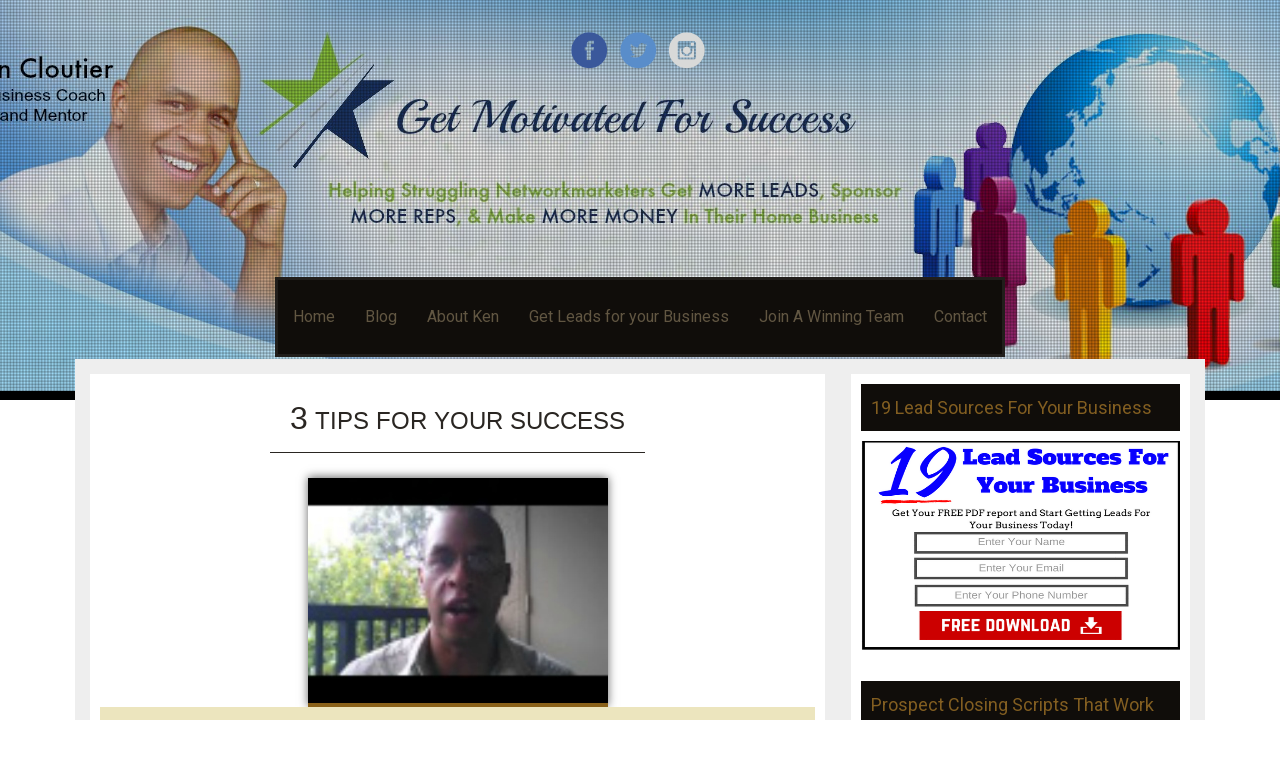

--- FILE ---
content_type: text/html; charset=UTF-8
request_url: http://www.blog.getmotivatedforsuccess.com/getmotivated/wordpress/tag/3-tips-for-your-success/
body_size: 14810
content:
<!DOCTYPE html>
<html lang="en-US"
 xmlns:fb="http://ogp.me/ns/fb#" prefix="og: http://ogp.me/ns#">
<head>
<meta charset="UTF-8">
<meta name="viewport" content="width=device-width, initial-scale=1">
<link rel="profile" href="http://gmpg.org/xfn/11">
<link rel="pingback" href="http://www.blog.getmotivatedforsuccess.com/getmotivated/wordpress/xmlrpc.php">

<title>3 Tips For Your Success Archives - Get Motivated For Success!</title>

<script type='text/javascript'>
var ct_ajaxurl = 'http://www.blog.getmotivatedforsuccess.com/getmotivated/wordpress/wp-admin/admin-ajax.php';
 var ct_info_flag=false;
var ct_set_cookies_flag=true;
 </script>

<!-- This site is optimized with the Yoast SEO plugin v3.5 - https://yoast.com/wordpress/plugins/seo/ -->
<meta name="robots" content="noindex,follow"/>
<link rel="canonical" href="http://www.blog.getmotivatedforsuccess.com/getmotivated/wordpress/tag/3-tips-for-your-success/" />
<link rel="publisher" href="https://plus.google.com/u/0/b/109399447607150918372/109399447607150918372/about"/>
<meta property="og:locale" content="en_US" />
<meta property="og:type" content="object" />
<meta property="og:title" content="3 Tips For Your Success Archives - Get Motivated For Success!" />
<meta property="og:url" content="http://www.blog.getmotivatedforsuccess.com/getmotivated/wordpress/tag/3-tips-for-your-success/" />
<meta property="og:site_name" content="Get Motivated For Success!" />
<meta property="og:image" content="https://lh3.googleusercontent.com/-fiuadIbpc6E/AAAAAAAAAAI/AAAAAAAAACQ/0hcK4KULLYk/s120-c/photo.jpg" />
<meta name="twitter:card" content="summary" />
<meta name="twitter:title" content="3 Tips For Your Success Archives - Get Motivated For Success!" />
<meta name="twitter:site" content="@ken_cloutier" />
<meta name="twitter:image" content="https://lh3.googleusercontent.com/-fiuadIbpc6E/AAAAAAAAAAI/AAAAAAAAACQ/0hcK4KULLYk/s120-c/photo.jpg" />
<!-- / Yoast SEO plugin. -->

<link rel="alternate" type="application/rss+xml" title="Get Motivated For Success! &raquo; Feed" href="http://www.blog.getmotivatedforsuccess.com/getmotivated/wordpress/feed/" />
<link rel="alternate" type="application/rss+xml" title="Get Motivated For Success! &raquo; Comments Feed" href="http://www.blog.getmotivatedforsuccess.com/getmotivated/wordpress/comments/feed/" />
<link rel="alternate" type="application/rss+xml" title="Get Motivated For Success! &raquo; 3 Tips For Your Success Tag Feed" href="http://www.blog.getmotivatedforsuccess.com/getmotivated/wordpress/tag/3-tips-for-your-success/feed/" />
		<script type="text/javascript">
			window._wpemojiSettings = {"baseUrl":"https:\/\/s.w.org\/images\/core\/emoji\/72x72\/","ext":".png","source":{"concatemoji":"http:\/\/www.blog.getmotivatedforsuccess.com\/getmotivated\/wordpress\/wp-includes\/js\/wp-emoji-release.min.js?ver=4.4.34"}};
			!function(e,n,t){var a;function i(e){var t=n.createElement("canvas"),a=t.getContext&&t.getContext("2d"),i=String.fromCharCode;return!(!a||!a.fillText)&&(a.textBaseline="top",a.font="600 32px Arial","flag"===e?(a.fillText(i(55356,56806,55356,56826),0,0),3e3<t.toDataURL().length):"diversity"===e?(a.fillText(i(55356,57221),0,0),t=a.getImageData(16,16,1,1).data,a.fillText(i(55356,57221,55356,57343),0,0),(t=a.getImageData(16,16,1,1).data)[0],t[1],t[2],t[3],!0):("simple"===e?a.fillText(i(55357,56835),0,0):a.fillText(i(55356,57135),0,0),0!==a.getImageData(16,16,1,1).data[0]))}function o(e){var t=n.createElement("script");t.src=e,t.type="text/javascript",n.getElementsByTagName("head")[0].appendChild(t)}t.supports={simple:i("simple"),flag:i("flag"),unicode8:i("unicode8"),diversity:i("diversity")},t.DOMReady=!1,t.readyCallback=function(){t.DOMReady=!0},t.supports.simple&&t.supports.flag&&t.supports.unicode8&&t.supports.diversity||(a=function(){t.readyCallback()},n.addEventListener?(n.addEventListener("DOMContentLoaded",a,!1),e.addEventListener("load",a,!1)):(e.attachEvent("onload",a),n.attachEvent("onreadystatechange",function(){"complete"===n.readyState&&t.readyCallback()})),(a=t.source||{}).concatemoji?o(a.concatemoji):a.wpemoji&&a.twemoji&&(o(a.twemoji),o(a.wpemoji)))}(window,document,window._wpemojiSettings);
		</script>
		<style type="text/css">
img.wp-smiley,
img.emoji {
	display: inline !important;
	border: none !important;
	box-shadow: none !important;
	height: 1em !important;
	width: 1em !important;
	margin: 0 .07em !important;
	vertical-align: -0.1em !important;
	background: none !important;
	padding: 0 !important;
}
</style>
<link rel='stylesheet' id='validate-engine-css-css'  href='http://www.blog.getmotivatedforsuccess.com/getmotivated/wordpress/wp-content/plugins/wysija-newsletters/css/validationEngine.jquery.css?ver=2.7.5' type='text/css' media='all' />
<link rel='stylesheet' id='xyz_cfm_short_code_style-css'  href='http://www.blog.getmotivatedforsuccess.com/getmotivated/wordpress/wp-content/plugins/contact-form-manager/css/xyz_cfm_shortcode_style.css?ver=4.4.34' type='text/css' media='all' />
<link rel='stylesheet' id='jquery-style-css'  href='http://ajax.googleapis.com/ajax/libs/jqueryui/1.8.2/themes/smoothness/jquery-ui.css?ver=4.4.34' type='text/css' media='all' />
<link rel='stylesheet' id='pt-cv-public-style-css'  href='http://www.blog.getmotivatedforsuccess.com/getmotivated/wordpress/wp-content/plugins/content-views-query-and-display-post-page/public/assets/css/cv.css?ver=1.8.9' type='text/css' media='all' />
<link rel='stylesheet' id='hybridconnectreset-css'  href='http://www.blog.getmotivatedforsuccess.com/getmotivated/wordpress/wp-content/plugins/hybridconnect/css/hc_reset.css?ver=4.4.34' type='text/css' media='all' />
<link rel='stylesheet' id='hybridconnectgooglefonts-css'  href='http://fonts.googleapis.com/css?family=Roboto%7CDancing+Script%7CDosis%7CDroid+Sans%7CCrushed%7CParisienne%7CLora%7CPT+Sans%7CPT+Sans+Narrow%7CUbuntu%7CLobster%7CAnton%7CHoltwood+One+SC%7CRusso+One%7CGreat+Vibes%7CDroid+Serif%7COpen+Sans%7COswald%7CYanone+Kaffeesatz%7CHomenaje%7CBowlby+One+SC%7CSeaweed+Script%7CNews+Cycle%7COxygen%7CLato&#038;ver=4.4.34' type='text/css' media='all' />
<link rel='stylesheet' id='SFSIPLUSmainCss-css'  href='http://www.blog.getmotivatedforsuccess.com/getmotivated/wordpress/wp-content/plugins/ultimate-social-media-plus/css/sfsi-style.css?ver=4.4.34' type='text/css' media='all' />
<link rel='stylesheet' id='optin-studio-stylesheet-css'  href='http://www.blog.getmotivatedforsuccess.com/getmotivated/wordpress/wp-content/plugins/wp-optin-studio/css/optin-style-widget.css?ver=4.4.34' type='text/css' media='all' />
<link rel='stylesheet' id='google-font-css'  href='//fonts.googleapis.com/css?family=Anton|Contrail+One|Oswald|Squada+One|Jockey+One|Germania+One' type='text/css' media='all' />
<link rel='stylesheet' id='sixteen-fonts-css'  href='//fonts.googleapis.com/css?family=Roboto%3A500%2C400%2C300%2C700&#038;ver=4.4.34' type='text/css' media='all' />
<link rel='stylesheet' id='sixteen-basic-style-css'  href='http://www.blog.getmotivatedforsuccess.com/getmotivated/wordpress/wp-content/themes/sixteen/style.css?ver=4.4.34' type='text/css' media='all' />
<link rel='stylesheet' id='sixteen-layout-css'  href='http://www.blog.getmotivatedforsuccess.com/getmotivated/wordpress/wp-content/themes/sixteen/css/layouts/content-sidebar.css?ver=4.4.34' type='text/css' media='all' />
<link rel='stylesheet' id='sixteen-main-style-css'  href='http://www.blog.getmotivatedforsuccess.com/getmotivated/wordpress/wp-content/themes/sixteen/css/main.css?ver=4.4.34' type='text/css' media='all' />
<link rel='stylesheet' id='sixteen-nivo-slider-default-theme-css'  href='http://www.blog.getmotivatedforsuccess.com/getmotivated/wordpress/wp-content/themes/sixteen/css/nivo/themes/default/default.css?ver=4.4.34' type='text/css' media='all' />
<link rel='stylesheet' id='sixteen-nivo-slider-style-css'  href='http://www.blog.getmotivatedforsuccess.com/getmotivated/wordpress/wp-content/themes/sixteen/css/nivo/nivo.css?ver=4.4.34' type='text/css' media='all' />
<link rel='stylesheet' id='sccss_style-css'  href='http://www.blog.getmotivatedforsuccess.com/getmotivated/wordpress?sccss=1&#038;ver=4.4.34' type='text/css' media='all' />
<link rel='stylesheet' id='PP_popup-reset-css'  href='http://www.blog.getmotivatedforsuccess.com/getmotivated/wordpress/wp-content/plugins/platinumpopup/css/reset.php?6976f1bd1d13f&#038;ver=0.0' type='text/css' media='all' />
<!-- This site uses the Google Analytics by MonsterInsights plugin v5.5.2 - Universal enabled - https://www.monsterinsights.com/ -->
<script type="text/javascript">
	(function(i,s,o,g,r,a,m){i['GoogleAnalyticsObject']=r;i[r]=i[r]||function(){
		(i[r].q=i[r].q||[]).push(arguments)},i[r].l=1*new Date();a=s.createElement(o),
		m=s.getElementsByTagName(o)[0];a.async=1;a.src=g;m.parentNode.insertBefore(a,m)
	})(window,document,'script','//www.google-analytics.com/analytics.js','__gaTracker');

	__gaTracker('create', 'UA-71843993-1', 'auto');
	__gaTracker('set', 'forceSSL', true);
	__gaTracker('send','pageview');

</script>
<!-- / Google Analytics by MonsterInsights -->
<script type='text/javascript' src='http://www.blog.getmotivatedforsuccess.com/getmotivated/wordpress/wp-includes/js/jquery/jquery.js?ver=1.11.3'></script>
<script type='text/javascript' src='http://www.blog.getmotivatedforsuccess.com/getmotivated/wordpress/wp-includes/js/jquery/jquery-migrate.min.js?ver=1.2.1'></script>
<script type='text/javascript' src='http://www.blog.getmotivatedforsuccess.com/getmotivated/wordpress/wp-content/plugins/wp-optin-studio/js/jquery.fitvids.js?ver=4.4.34'></script>
<script type='text/javascript' src='http://www.blog.getmotivatedforsuccess.com/getmotivated/wordpress/wp-content/plugins/wp-optin-studio/js/optinform-scripts-front.js'></script>
<script type='text/javascript' src='http://www.blog.getmotivatedforsuccess.com/getmotivated/wordpress/wp-content/themes/sixteen/js/nivo.slider.js?ver=4.4.34'></script>
<script type='text/javascript' src='http://www.blog.getmotivatedforsuccess.com/getmotivated/wordpress/wp-content/themes/sixteen/js/jquery.timeago.js?ver=4.4.34'></script>
<script type='text/javascript' src='http://www.blog.getmotivatedforsuccess.com/getmotivated/wordpress/wp-content/themes/sixteen/js/superfish.js?ver=4.4.34'></script>
<script type='text/javascript' src='http://www.blog.getmotivatedforsuccess.com/getmotivated/wordpress/wp-content/themes/sixteen/js/retina.min.js?ver=4.4.34'></script>
<script type='text/javascript' src='http://www.blog.getmotivatedforsuccess.com/getmotivated/wordpress/wp-includes/js/jquery/ui/effect.min.js?ver=1.11.4'></script>
<script type='text/javascript' src='http://www.blog.getmotivatedforsuccess.com/getmotivated/wordpress/wp-content/themes/sixteen/js/custom.js?ver=4.4.34'></script>
<script type='text/javascript' src='http://www.blog.getmotivatedforsuccess.com/getmotivated/wordpress/wp-content/plugins/platinumpopup/js/pp.popup.js?ver=1.1'></script>
<link rel='https://api.w.org/' href='http://www.blog.getmotivatedforsuccess.com/getmotivated/wordpress/wp-json/' />
<link rel="EditURI" type="application/rsd+xml" title="RSD" href="http://www.blog.getmotivatedforsuccess.com/getmotivated/wordpress/xmlrpc.php?rsd" />
<link rel="wlwmanifest" type="application/wlwmanifest+xml" href="http://www.blog.getmotivatedforsuccess.com/getmotivated/wordpress/wp-includes/wlwmanifest.xml" /> 
<meta name="generator" content="WordPress 4.4.34" />

<meta property="fb:app_id" content="1594197940865738"/>
        <script type="text/javascript">
            var hc_connectors = [];
            var hc_rand_ids = [];
            window.hc_fb_validated = "1";
            window.hc_fb_appid = "464281026978180";
            window.hc_ajax_url = "http:\/\/www.blog.getmotivatedforsuccess.com\/getmotivated\/wordpress\/wp-admin\/admin-ajax.php";
            window.is_squeeze = 0;
            window.error = "We can't seem to find a mailing list - please check that you have a mailing list set up for this connector";
            window.nameandemail = "Signup Error - Please enter your name and email address";
            window.email = "Signup Error - Please enter your email address";
            window.validemail = "Signup Error - Please enter a valid email address";
        </script>

                <div id="fb-root"></div>
        <script type="text/javascript" src="http://connect.facebook.net/en_US/all.js"></script>
        	<script>
			jQuery(document).ready(function(e) {
                jQuery("body").addClass("sfsi_plus_2.49")
            });
			function sfsi_plus_processfurther(ref) {
				var feed_id = '[base64]';
				var feedtype = 8;
				var email = jQuery(ref).find('input[name="data[Widget][email]"]').val();
				var filter = /^([a-zA-Z0-9_\.\-])+\@(([a-zA-Z0-9\-])+\.)+([a-zA-Z0-9]{2,4})+$/;
				if ((email != "Enter your email") && (filter.test(email))) {
					if (feedtype == "8") {
						var url = "http://www.specificfeeds.com/widgets/subscribeWidget/"+feed_id+"/"+feedtype;
						window.open(url, "popupwindow", "scrollbars=yes,width=1080,height=760");
						return true;
					}
				} else {
					alert("Please enter email address");
					jQuery(ref).find('input[name="data[Widget][email]"]').focus();
					return false;
				}
			}
		</script>
    	<style type="text/css" aria-selected="true">
			.sfsi_plus_subscribe_Popinner
			{
								width: 100% !important;
				height: auto !important;
												border: 1px solid #b5b5b5 !important;
								padding: 18px 0px !important;
				background-color: #ffffff !important;
			}
			.sfsi_plus_subscribe_Popinner form
			{
				margin: 0 20px !important;
			}
			.sfsi_plus_subscribe_Popinner h5
			{
				font-family: Helvetica,Arial,sans-serif !important;
								font-weight: bold !important;
								color: #000000 !important;
				font-size: 16px !important;
				text-align: center !important;
				margin: 0 0 10px !important;
    			padding: 0 !important;
			}
			.sfsi_plus_subscription_form_field {
				margin: 5px 0 !important;
				width: 100% !important;
				display: inline-flex;
				display: -webkit-inline-flex;
			}
			.sfsi_plus_subscription_form_field input {
				width: 100% !important;
				padding: 10px 0px !important;
			}
			.sfsi_plus_subscribe_Popinner input[type=email]
			{
				font-family: Helvetica,Arial,sans-serif !important;
								font-style: normal !important;
								color:  !important;
				font-size: 14px !important;
				text-align: center !important;
			}
			.sfsi_plus_subscribe_Popinner input[type=email]::-webkit-input-placeholder {
			   font-family: Helvetica,Arial,sans-serif !important;
								font-style: normal !important;
								color:  !important;
				font-size: 14px !important;
				text-align: center !important;
			}
			
			.sfsi_plus_subscribe_Popinner input[type=email]:-moz-placeholder { /* Firefox 18- */
			    font-family: Helvetica,Arial,sans-serif !important;
								font-style: normal !important;
								color:  !important;
				font-size: 14px !important;
				text-align: center !important;
			}
			
			.sfsi_plus_subscribe_Popinner input[type=email]::-moz-placeholder {  /* Firefox 19+ */
			    font-family: Helvetica,Arial,sans-serif !important;
								font-style: normal !important;
								color:  !important;
				font-size: 14px !important;
				text-align: center !important;
			}
			
			.sfsi_plus_subscribe_Popinner input[type=email]:-ms-input-placeholder {  
			  	font-family: Helvetica,Arial,sans-serif !important;
								font-style: normal !important;
								color:  !important;
				font-size: 14px !important;
				text-align: center !important;
			}
			.sfsi_plus_subscribe_Popinner input[type=submit]
			{
				font-family: Helvetica,Arial,sans-serif !important;
								font-weight: bold !important;
								color: #000000 !important;
				font-size: 16px !important;
				text-align: center !important;
				background-color: #dedede !important;
			}
		</style>
	<meta name="[base64]" content="PdY2AUYyWLTNpcy022aM"/><style>.main-navigation {	margin-bottom: -5px;}</style><!-- All in one Favicon 4.3 --><link rel="icon" href="http://www.blog.getmotivatedforsuccess.com/getmotivated/wordpress/wp-content/uploads/2015/04/GMFSLOGOFAVICON2.png" type="image/png"/>
	<style type="text/css">
			.site-title,
		.site-description {
			position: absolute;
			clip: rect(1px, 1px, 1px, 1px);
		}
		#site-navigation {
			margin-top: 100px;
		}
			#header-image {
			background: url(http://www.blog.getmotivatedforsuccess.com/getmotivated/wordpress/wp-content/uploads/2015/04/cropped-WP_copy-edited2.jpg) no-repeat #111;
			background-position: center top;
			background-size: cover;
		}
		
	</style>
	<style type="text/css" id="custom-background-css">
body.custom-background { background-color: #ffffff; }
</style>
</head>

<body class="archive tag tag-3-tips-for-your-success tag-445 custom-background">
			<div id="header-image"></div>
	<div id="page" class="hfeed site">
    
    <div id="top-section">	
		<header id="masthead" class="site-header" role="banner">
			
			<div class="site-branding">
					
				<h1 class="site-title"><a href="http://www.blog.getmotivatedforsuccess.com/getmotivated/wordpress/" rel="home">Get Motivated For Success!</a></h1>
				<h2 class="site-description">Helping Struggling Network Marketers Get More Leads, Sponsor More Reps, &amp; Make More Money In Their Home Business </h2>
							</div>
			
			<div id="social-icons">
			<div class="container">
			    							<a href="http://facebook.com/getmotivated4success"><img src="http://www.blog.getmotivatedforsuccess.com/getmotivated/wordpress/wp-content/themes/sixteen/images/facebook.png"></i></a>
														<a href="http://twitter.com/ken_cloutier"><img src="http://www.blog.getmotivatedforsuccess.com/getmotivated/wordpress/wp-content/themes/sixteen/images/twitter.png"></i></a>
														<a href="http://instagram.com/ken_cloutier"><img src="http://www.blog.getmotivatedforsuccess.com/getmotivated/wordpress/wp-content/themes/sixteen/images/instagram.png"></i></a>
										</div>
            </div>
		
		</header><!-- #masthead -->
		
		<div id="nav-wrapper">
				<nav id="site-navigation" class="main-navigation" role="navigation">
					
						<h1 class="menu-toggle">Menu</h1>
						<div class="screen-reader-text skip-link"><a href="#content">Skip to content</a></div>
			
						<div class="menu-main-menu-container"><ul id="menu-main-menu" class="menu"><li id="menu-item-851" class="menu-item menu-item-type-custom menu-item-object-custom menu-item-home menu-item-851"><a href="http://www.blog.getmotivatedforsuccess.com/getmotivated/wordpress/">Home</a></li>
<li id="menu-item-2055" class="menu-item menu-item-type-post_type menu-item-object-page current_page_parent menu-item-2055"><a href="http://www.blog.getmotivatedforsuccess.com/getmotivated/wordpress/blog/">Blog</a></li>
<li id="menu-item-135" class="menu-item menu-item-type-post_type menu-item-object-page menu-item-135"><a href="http://www.blog.getmotivatedforsuccess.com/getmotivated/wordpress/sample-page/">About Ken</a></li>
<li id="menu-item-1857" class="menu-item menu-item-type-custom menu-item-object-custom menu-item-has-children menu-item-1857"><a>Get Leads for your Business</a>
<ul class="sub-menu">
	<li id="menu-item-1858" class="menu-item menu-item-type-custom menu-item-object-custom menu-item-1858"><a href="http://kcloutier.getmlspmastery.com/" onclick="__gaTracker('send', 'event', 'outbound-widget', 'http://kcloutier.getmlspmastery.com/', 'Click Here to Get Leads!');">Click Here to Get Leads!</a></li>
	<li id="menu-item-1745" class="menu-item menu-item-type-post_type menu-item-object-page menu-item-1745"><a href="http://www.blog.getmotivatedforsuccess.com/getmotivated/wordpress/free-business-resources/">FREE Business Resources!</a></li>
	<li id="menu-item-1713" class="menu-item menu-item-type-post_type menu-item-object-page menu-item-1713"><a href="http://www.blog.getmotivatedforsuccess.com/getmotivated/wordpress/essential-tools/">Essential Tools</a></li>
</ul>
</li>
<li id="menu-item-1086" class="menu-item menu-item-type-post_type menu-item-object-page menu-item-1086"><a href="http://www.blog.getmotivatedforsuccess.com/getmotivated/wordpress/join-a-winning-team/">Join A Winning Team</a></li>
<li id="menu-item-856" class="menu-item menu-item-type-post_type menu-item-object-page menu-item-856"><a href="http://www.blog.getmotivatedforsuccess.com/getmotivated/wordpress/contact-2/">Contact</a></li>
</ul></div>					
				</nav><!-- #site-navigation -->
		</div>	
		
					
		</div><!--#top-section-->
	
		<div id="content" class="site-content container">	
	<section id="primary" class="content-area">
		<main id="main" class="site-main" role="main">

		
			<header class="page-header">
				<h1 class="page-title">
					3 Tips For Your Success				</h1>
							</header><!-- .page-header -->

						
				<a href='http://www.blog.getmotivatedforsuccess.com/getmotivated/wordpress/3-tips-to-living-the-life-that-you-want/'><img width="300" height="225" src="http://www.blog.getmotivatedforsuccess.com/getmotivated/wordpress/wp-content/uploads/2014/06/3-Tips-to-Living-the-Life-That-You-Want_pic1.jpg" class="attachment-post-thumbnail size-post-thumbnail wp-post-image" alt="3 Tips to Living the Life That You Want" /></a>
<article id="post-1430" class="post-1430 post type-post status-publish format-standard has-post-thumbnail hentry category-self-improvement category-success-principals category-success-principles-2 category-success-principles-success-principles-2 tag-3-steps-to-success tag-3-tips tag-3-tips-for-your-success tag-3-tips-to-living-the-life-you-want tag-action tag-become-successful-in-anything-you-choose tag-business tag-business-success tag-elements-to-success tag-get-out-of-your-rut tag-get-out-of-your-slump tag-how-to-be-successful tag-how-to-get-what-you-want-out-of-life tag-how-to-succeed-in-life tag-planning tag-take-action tag-tips tag-training tag-video-training tag-what-do-you-want-in-life">
	<header class="entry-header">
		<h1 class="entry-title"><a href="http://www.blog.getmotivatedforsuccess.com/getmotivated/wordpress/3-tips-to-living-the-life-that-you-want/" rel="bookmark">3 Tips to Living the Life That You Want!</a></h1>

				<div class="entry-meta">
			<span class="posted-on">Published <a href="http://www.blog.getmotivatedforsuccess.com/getmotivated/wordpress/3-tips-to-living-the-life-that-you-want/" rel="bookmark"><time class="entry-date published" datetime="2014-06-01T23:25:38+00:00">June 1, 2014</time><time class="updated" datetime="2015-05-26T22:50:40+00:00">May 26, 2015</time></a></span><span class="byline"> by <span class="author vcard"><a class="url fn n" href="http://www.blog.getmotivatedforsuccess.com/getmotivated/wordpress/author/adminmotivated/">Kenneth</a></span></span>		</div><!-- .entry-meta -->
			</header><!-- .entry-header -->

		<div class="entry-content">
		<p><span style="color: #000000;">Has your life been in a slump? Are you unsure about what you want to do or accomplish? Are you sick and tired of being sick and tired? Listen as I give you 3 quick success tips on how you can get out of your funk and begin to live the life that you were meant to live!</span></p>
<p><center><iframe src="//www.youtube.com/embed/_4Dk3GTqjzI" height="390" width="640" allowfullscreen="" frameborder="0"></iframe></center>&nbsp;</p>
<p><span style="color: #000000;">For more success principles and tips, grab your free copy of my <em><strong><span style="color: #0000ff;"><a href="http://www.blog.getmotivatedforsuccess.com/getmotivated/wordpress/10-day-blueprint/" target="_blank"><span style="color: #0000ff;">10 Day Blueprint</span></a></span></strong></em> series. Each day you will receive an e-mail with a success principle that you can work on and add to your success tools! This is a must for anyone who seeks to learn what all successful people know.</span></p>
<p><span style="color: #000000;">To Your Success!</span><br />
<span style="color: #000000;"> Ken Cloutier</span></p>
			</div><!-- .entry-content -->
	
	<footer class="entry-meta">
								<span class="cat-links">
				Posted in <a href="http://www.blog.getmotivatedforsuccess.com/getmotivated/wordpress/self-improvement/" rel="category tag">Self Improvement</a>, <a href="http://www.blog.getmotivatedforsuccess.com/getmotivated/wordpress/success-principals/" rel="category tag">Success Principals</a>, <a href="http://www.blog.getmotivatedforsuccess.com/getmotivated/wordpress/success-principles-2/" rel="category tag">Success Principles</a>, <a href="http://www.blog.getmotivatedforsuccess.com/getmotivated/wordpress/success-principles-2/success-principles-success-principles-2/" rel="category tag">Success Principles</a>			</span>
			
						<span class="tags-links">
				Tagged <a href="http://www.blog.getmotivatedforsuccess.com/getmotivated/wordpress/tag/3-steps-to-success/" rel="tag">3 Steps To Success</a>, <a href="http://www.blog.getmotivatedforsuccess.com/getmotivated/wordpress/tag/3-tips/" rel="tag">3 Tips</a>, <a href="http://www.blog.getmotivatedforsuccess.com/getmotivated/wordpress/tag/3-tips-for-your-success/" rel="tag">3 Tips For Your Success</a>, <a href="http://www.blog.getmotivatedforsuccess.com/getmotivated/wordpress/tag/3-tips-to-living-the-life-you-want/" rel="tag">3 Tips To Living The Life You Want</a>, <a href="http://www.blog.getmotivatedforsuccess.com/getmotivated/wordpress/tag/action/" rel="tag">action</a>, <a href="http://www.blog.getmotivatedforsuccess.com/getmotivated/wordpress/tag/become-successful-in-anything-you-choose/" rel="tag">Become Successful In Anything You Choose</a>, <a href="http://www.blog.getmotivatedforsuccess.com/getmotivated/wordpress/tag/business/" rel="tag">business</a>, <a href="http://www.blog.getmotivatedforsuccess.com/getmotivated/wordpress/tag/business-success/" rel="tag">business success</a>, <a href="http://www.blog.getmotivatedforsuccess.com/getmotivated/wordpress/tag/elements-to-success/" rel="tag">Elements To Success</a>, <a href="http://www.blog.getmotivatedforsuccess.com/getmotivated/wordpress/tag/get-out-of-your-rut/" rel="tag">Get Out Of Your Rut</a>, <a href="http://www.blog.getmotivatedforsuccess.com/getmotivated/wordpress/tag/get-out-of-your-slump/" rel="tag">Get Out Of Your Slump</a>, <a href="http://www.blog.getmotivatedforsuccess.com/getmotivated/wordpress/tag/how-to-be-successful/" rel="tag">How To Be Successful</a>, <a href="http://www.blog.getmotivatedforsuccess.com/getmotivated/wordpress/tag/how-to-get-what-you-want-out-of-life/" rel="tag">How To Get What You Want Out Of Life</a>, <a href="http://www.blog.getmotivatedforsuccess.com/getmotivated/wordpress/tag/how-to-succeed-in-life/" rel="tag">How To Succeed In Life</a>, <a href="http://www.blog.getmotivatedforsuccess.com/getmotivated/wordpress/tag/planning/" rel="tag">planning</a>, <a href="http://www.blog.getmotivatedforsuccess.com/getmotivated/wordpress/tag/take-action/" rel="tag">take action</a>, <a href="http://www.blog.getmotivatedforsuccess.com/getmotivated/wordpress/tag/tips/" rel="tag">tips</a>, <a href="http://www.blog.getmotivatedforsuccess.com/getmotivated/wordpress/tag/training/" rel="tag">training</a>, <a href="http://www.blog.getmotivatedforsuccess.com/getmotivated/wordpress/tag/video-training/" rel="tag">Video Training</a>, <a href="http://www.blog.getmotivatedforsuccess.com/getmotivated/wordpress/tag/what-do-you-want-in-life/" rel="tag">What Do You Want In Life</a>			</span>
					
		
			</footer><!-- .entry-meta -->
</article><!-- #post-## -->

			
			
		
		</main><!-- #main -->
	</section><!-- #primary -->

	<div id="secondary" class="widget-area" role="complementary">
				<aside id="text-5" class="widget widget_text"><h1 class="widget-title">19 Lead Sources For Your Business</h1>			<div class="textwidget"><a href="http://kcloutier.funnelizer.com/19leadsources" onclick="__gaTracker('send', 'event', 'outbound-widget', 'http://kcloutier.funnelizer.com/19leadsources', '\n  \n');">
  <img src="http://www.blog.getmotivatedforsuccess.com/getmotivated/wordpress/wp-content/uploads/2015/03/19-Lead-Sources-For-Your-Business2.png" style="width:319px;height:209px;border:0;">
</a></div>
		</aside><aside id="youtube_responsive-3" class="widget widget_youtube_responsive"><h1 class="widget-title">Prospect Closing Scripts That Work EVERY TIME For Your Business</h1><object  class='StefanoAI-youtube-responsive ' width='160' height='90' style='' type='application/video'><iframe id='StefanoAI-youtube-1' class='StefanoAI-youtube-responsive ' width='160' height='90' src='//www.youtube.com/embed/Q-17V12VCSI?&amp;autohide=2&amp;color=red&amp;controls=1&amp;disablekb=0&amp;fs=0&amp;iv_load_policy=1&amp;modestbranding=0&amp;rel=0&amp;showinfo=0&amp;theme=dark&amp;vq=default&amp;enablejsapi=1'  style='border:none;'></iframe></object></aside><aside id="text-3" class="widget widget_text">			<div class="textwidget">For more training on closing prospects, <a href="http://kcloutier.funnelizer.com/sponsoringpro/" onclick="__gaTracker('send', 'event', 'outbound-widget', 'http://kcloutier.funnelizer.com/sponsoringpro/', 'CLICK HERE');" target="_blank"><font color="#0000CC">CLICK HERE</font></a>

</div>
		</aside><style type="text/css">
	.optin_studio_widget {padding:0px !important;}
	#optin-form-1856.optin_background_solid {
	background-color: #81d742;
	color: #000000;
	}
#optin-form-1856 .optin-studio-headline-widget header#optin-studio-header { 
	border:none;
	color: #dd0000; 
		font-family: Anton, sans-serif;
	font-size:32px;
	line-height:34px;
	font-weight:normal; 
		}

#optin-form-1856 input.optin-studio-submit-widget, #optin-form-1856 input.optin-studio-submit-widget:hover {
background: #c90600;
border: 1px solid #000000;
color: #ffffff;
font-family: Anton, sans-serif;
font-size:24px;
line-height:34px;
font-weight:normal; 
padding: 2px 5px;
text-shadow: 1px 1px #000000;
}
</style>
<aside id="wp-optin-studio-2" class="widget optin_studio_widget">    
    <div id="optin-form-1856" class="optin-studio-wrap  optin_background_solid">	
	         	<div class="optin-studio-headline-widget ">
				            		<header id="optin-studio-header">Free Instant Access!</header>
            	            </div>
                    <div class="optin-studio">
            <div class="optin-studio-content">
            <p>Learn how the top earners make more in one month than most people make in one year, and how YOU can BUILD YOUR CURRENT BUSINESS and EARN like a Rockstar Today!</p>
            </div>
            
      <form method="post" class="optin_studio_form" action="https://bod88194.infusionsoft.com/app/form/process/47bc3865be1f6b62aa33eef17c098944"  target="_blank" >
      <span class="wp-optin-studio-errormsg" style="display:none;">Please fill out the required fields</span>
			<div style="display: none;">
			<input type="hidden" name="inf_form_xid" value="47bc3865be1f6b62aa33eef17c098944"><input type="hidden" name="inf_form_name" value="MLSP Default Autoresponder"><input type="hidden" name="infusionsoft_version" value="1.23.11.37"><input type="hidden" name="inf_custom_DefaultAutoCampaignID" value="0"><input type="hidden" name="inf_custom_DefaultAutoMemberID" value="100077"><input type="hidden" name="inf_custom_DefaultAutoSponsorID" value="100077"><input type="hidden" name="inf_custom_DefaultAutoSponsorName" value="Ken Cloutier"><input type="hidden" name="inf_custom_DefaultAutoSponsorUsername" value="kcloutier"><input type="hidden" name="inf_custom_DefaultAutoInternalData" value="%7B%22t%22%3A%22Page%3AProduct%3Abizbuildermastery%2Ecom%5C%2F%22%2C%22redirect%22%3A%22http%3A%5C%2F%5C%2Fkcloutier%2Ebizbuildermastery%2Ecom%5C%2Fthank%2Dyou%5C%2F%22%2C%22memberpageid%22%3A823598%2C%22defaultar%22%3A1%7D">            </div>
            <label for="ARName0">Name:</label><input type="text" name="inf_field_FirstName" value="" id="ARName0" class="input" maxlength="40"><label for="AREmail0">Email:</label><input type="text" name="inf_field_Email" value="" id="AREmail0" class="input" maxlength="160"><label for="ARPhone0">Phone:</label><input type="text" name="inf_field_Phone1" id="ARPhone0" value="" class="input" maxlength="20">            <div id="optin-studio-submit-wrap" class="center"><input type="submit" value="I Want Access NOW!" class="optin-studio-submit-widget " id="optin-studio-condensed-font-widget" /></div>
          </form>
                 </div>
	</div><!--/optin-studio-wrap-->
	</aside>		<aside id="recent-posts-2" class="widget widget_recent_entries">		<h1 class="widget-title">Recent Posts</h1>		<ul>
					<li>
				<a href="http://www.blog.getmotivatedforsuccess.com/getmotivated/wordpress/how-to-get-unstuck-in-your-business/">How To Get Unstuck In Your Business</a>
						</li>
					<li>
				<a href="http://www.blog.getmotivatedforsuccess.com/getmotivated/wordpress/videos-crush-marketing-methods/">Why Videos Crush All Other Marketing Methods</a>
						</li>
					<li>
				<a href="http://www.blog.getmotivatedforsuccess.com/getmotivated/wordpress/network-marketing-success/">Network Marketing Success- STOP Doing These 5 Things</a>
						</li>
					<li>
				<a href="http://www.blog.getmotivatedforsuccess.com/getmotivated/wordpress/what-type-of-network-marketer-are-you/">What Type Of Network Marketer Are You?</a>
						</li>
					<li>
				<a href="http://www.blog.getmotivatedforsuccess.com/getmotivated/wordpress/should-you-build-your-mlm-business-online/">Should You Build Your MLM Business Online?</a>
						</li>
				</ul>
		</aside>		<aside id="categories-2" class="widget widget_categories"><h1 class="widget-title">Categories</h1>		<ul>
	<li class="cat-item cat-item-252"><a href="http://www.blog.getmotivatedforsuccess.com/getmotivated/wordpress/entrepreneur-2/" >Entrepreneur</a> (75)
</li>
	<li class="cat-item cat-item-274"><a href="http://www.blog.getmotivatedforsuccess.com/getmotivated/wordpress/frequently-asked-questions/" >Frequently Asked Questions</a> (54)
</li>
	<li class="cat-item cat-item-522"><a href="http://www.blog.getmotivatedforsuccess.com/getmotivated/wordpress/lead-generation-2/" >Lead Generation</a> (42)
</li>
	<li class="cat-item cat-item-41"><a href="http://www.blog.getmotivatedforsuccess.com/getmotivated/wordpress/leadership/" >Leadership</a> (21)
</li>
	<li class="cat-item cat-item-825"><a href="http://www.blog.getmotivatedforsuccess.com/getmotivated/wordpress/marketing/" >Marketing</a> (10)
</li>
	<li class="cat-item cat-item-134"><a href="http://www.blog.getmotivatedforsuccess.com/getmotivated/wordpress/mentor-2/" >Mentor</a> (30)
</li>
	<li class="cat-item cat-item-919"><a href="http://www.blog.getmotivatedforsuccess.com/getmotivated/wordpress/mlm-tips/" >MLM Tips</a> (17)
</li>
	<li class="cat-item cat-item-219"><a href="http://www.blog.getmotivatedforsuccess.com/getmotivated/wordpress/network-marketing/" >Network Marketing</a> (90)
</li>
	<li class="cat-item cat-item-10"><a href="http://www.blog.getmotivatedforsuccess.com/getmotivated/wordpress/overcoming-fear/" >Overcoming Fear</a> (10)
</li>
	<li class="cat-item cat-item-347"><a href="http://www.blog.getmotivatedforsuccess.com/getmotivated/wordpress/people-skills-2/" >People Skills</a> (17)
</li>
	<li class="cat-item cat-item-894"><a href="http://www.blog.getmotivatedforsuccess.com/getmotivated/wordpress/lead-generation-2/prospecting/" >Prospecting</a> (13)
</li>
	<li class="cat-item cat-item-19"><a href="http://www.blog.getmotivatedforsuccess.com/getmotivated/wordpress/self-improvement/" >Self Improvement</a> (60)
</li>
	<li class="cat-item cat-item-3"><a href="http://www.blog.getmotivatedforsuccess.com/getmotivated/wordpress/starting-a-business/" >Starting A Business</a> (17)
</li>
	<li class="cat-item cat-item-4"><a href="http://www.blog.getmotivatedforsuccess.com/getmotivated/wordpress/success-principals/" >Success Principals</a> (38)
</li>
	<li class="cat-item cat-item-443"><a href="http://www.blog.getmotivatedforsuccess.com/getmotivated/wordpress/success-principles-2/" >Success Principles</a> (19)
</li>
	<li class="cat-item cat-item-444"><a href="http://www.blog.getmotivatedforsuccess.com/getmotivated/wordpress/success-principles-2/success-principles-success-principles-2/" >Success Principles</a> (2)
</li>
	<li class="cat-item cat-item-1"><a href="http://www.blog.getmotivatedforsuccess.com/getmotivated/wordpress/uncategorized/" >Uncategorized</a> (12)
</li>
		</ul>
</aside><aside id="search-2" class="widget widget_search"><form role="search" method="get" class="search-form" action="http://www.blog.getmotivatedforsuccess.com/getmotivated/wordpress/">
	<label>
		<span class="screen-reader-text">Search for:</span>
		<input type="search" class="search-field" placeholder="Search &hellip;" value="" name="s">
	</label>
	<input type="submit" class="search-submit" value="Search">
</form>
</aside>	</div><!-- #secondary -->
	<div id="footer-sidebar" class="widget-area clear" role="complementary">
				<div class="footer-column"> <aside id="text-2" class="widget widget_text">			<div class="textwidget"><a href="https://plus.google.com/109399447607150918372" onclick="__gaTracker('send', 'event', 'outbound-widget', 'https://plus.google.com/109399447607150918372', 'Google+');" rel="publisher">Google+</a>
</div>
		</aside> </div> 	 		


	</div><!-- #secondary -->

	</div><!-- #content -->

	<footer id="colophon" class="site-footer" role="contentinfo">
    
    <div class="container">
		<div class="site-info">
			Sixteen Theme by <a href="http://inkhive.com" rel="designer">InkHive</a>		</div><!-- .site-info -->
		
        <div id="footertext">
        	        </div>    
        
        </div><!--.container-->
	</footer><!-- #colophon -->
</div><!-- #page -->
			 	
<script async type='text/javascript' src='http://www.blog.getmotivatedforsuccess.com/getmotivated/wordpress/wp-content/plugins/cleantalk-spam-protect/inc/cleantalk_nocache.js?random=5.48'></script>
<script type="text/javascript">function ctSetCookie(c_name, value, def_value) {    document.cookie = c_name + "=" + escape(value.replace(/^def_value$/, value)) + "; path=/";}ctSetCookie("ct_checkjs", "14744807", "0");</script>
    <!-- Start of StatCounter Code -->
    <script>
    <!-- 
        var sc_project=9686022; 
        var sc_security="bed5533b"; 
        var scJsHost = (("https:" == document.location.protocol) ?
        "https://secure." : "http://www.");
    //-->
document.write("<sc"+"ript src='" +scJsHost +"statcounter.com/counter/counter.js'></"+"script>");
</script>
<noscript><div class="statcounter"><a title="web analytics" href="https://statcounter.com/"><img class="statcounter" src="https://c.statcounter.com/9686022/0/bed5533b/0/" alt="web analytics" /></a></div></noscript>   
    <!-- End of StatCounter Code -->
		<!--facebook like and share js -->                   
		<div id="fb-root"></div>
		<script>(function(d, s, id) {
		  var js, fjs = d.getElementsByTagName(s)[0];
		  if (d.getElementById(id)) return;
		  js = d.createElement(s); js.id = id;
		  js.src = "//connect.facebook.net/en_US/sdk.js#xfbml=1&version=v2.5";
		  fjs.parentNode.insertBefore(js, fjs);
		}(document, 'script', 'facebook-jssdk'));</script>
			<!--google share and  like and e js -->
		<script type="text/javascript">
			window.___gcfg = {
			  lang: 'en_US'
			};
			(function() {
				var po = document.createElement('script'); po.type = 'text/javascript'; po.async = true;
				po.src = 'https://apis.google.com/js/plusone.js';
				var s = document.getElementsByTagName('script')[0]; s.parentNode.insertBefore(po, s);
			})();
		</script>
	
        <!-- google share -->
        <script type="text/javascript">
            (function() {
                var po = document.createElement('script'); po.type = 'text/javascript'; po.async = true;
                po.src = 'https://apis.google.com/js/platform.js';
                var s = document.getElementsByTagName('script')[0]; s.parentNode.insertBefore(po, s);
            })();
        </script>
        		<!-- twitter JS End -->
		<script>!function(d,s,id){var js,fjs=d.getElementsByTagName(s)[0];if(!d.getElementById(id)){js=d.createElement(s);js.id=id;js.src="https://platform.twitter.com/widgets.js";fjs.parentNode.insertBefore(js,fjs);}}(document,"script","twitter-wjs");</script>	
	     	<script>
	    jQuery( document ).scroll(function( $ )
		{
	    	var y = jQuery(this).scrollTop();
	      	if (/Android|webOS|iPhone|iPad|iPod|BlackBerry|IEMobile|Opera Mini/i.test(navigator.userAgent))
			{	 
	       		if(jQuery(window).scrollTop() + jQuery(window).height() >= jQuery(document).height()-100)
				{
				  jQuery('.sfsi_plus_outr_div').css({'z-index':'9996',opacity:1,top:jQuery(window).scrollTop()+"px",position:"absolute"});
				  jQuery('.sfsi_plus_outr_div').fadeIn(200);
				  jQuery('.sfsi_plus_FrntInner').fadeIn(200);
	       		}
	       		else
				{
				   jQuery('.sfsi_plus_outr_div').fadeOut();
				   jQuery('.sfsi_plus_FrntInner').fadeOut();
 			    }
	    	}
	  		else
			{
	       		if(jQuery(window).scrollTop() + jQuery(window).height() >= jQuery(document).height()-3)
				{
			        jQuery('.sfsi_plus_outr_div').css({'z-index':'9996',opacity:1,top:jQuery(window).scrollTop()+200+"px",position:"absolute"});
	        		jQuery('.sfsi_plus_outr_div').fadeIn(200);
					jQuery('.sfsi_plus_FrntInner').fadeIn(200);
	    		}
	  			else
				{
				    jQuery('.sfsi_plus_outr_div').fadeOut();
	      			jQuery('.sfsi_plus_FrntInner').fadeOut();
	       		}
	 		} 
		});
     </script>
     <script type='text/javascript' src='http://www.blog.getmotivatedforsuccess.com/getmotivated/wordpress/wp-includes/js/jquery/ui/core.min.js?ver=1.11.4'></script>
<script type='text/javascript' src='http://www.blog.getmotivatedforsuccess.com/getmotivated/wordpress/wp-includes/js/jquery/ui/datepicker.min.js?ver=1.11.4'></script>
<script type='text/javascript'>
/* <![CDATA[ */
var PT_CV_PUBLIC = {"_prefix":"pt-cv-","page_to_show":"5","_nonce":"6edc594ee6","is_admin":"","is_mobile":"","ajaxurl":"http:\/\/www.blog.getmotivatedforsuccess.com\/getmotivated\/wordpress\/wp-admin\/admin-ajax.php","lang":"","loading_image_src":"data:image\/gif;base64,R0lGODlhDwAPALMPAMrKygwMDJOTkz09PZWVla+vr3p6euTk5M7OzuXl5TMzMwAAAJmZmWZmZszMzP\/\/\/yH\/[base64]\/wyVlamTi3nSdgwFNdhEJgTJoNyoB9ISYoQmdjiZPcj7EYCAeCF1gEDo4Dz2eIAAAh+QQFCgAPACwCAAAADQANAAAEM\/DJBxiYeLKdX3IJZT1FU0iIg2RNKx3OkZVnZ98ToRD4MyiDnkAh6BkNC0MvsAj0kMpHBAAh+QQFCgAPACwGAAAACQAPAAAEMDC59KpFDll73HkAA2wVY5KgiK5b0RRoI6MuzG6EQqCDMlSGheEhUAgqgUUAFRySIgAh+QQFCgAPACwCAAIADQANAAAEM\/DJKZNLND\/[base64]"};
var PT_CV_PAGINATION = {"first":"\u00ab","prev":"\u2039","next":"\u203a","last":"\u00bb","goto_first":"Go to first page","goto_prev":"Go to previous page","goto_next":"Go to next page","goto_last":"Go to last page","current_page":"Current page is","goto_page":"Go to page"};
/* ]]> */
</script>
<script type='text/javascript' src='http://www.blog.getmotivatedforsuccess.com/getmotivated/wordpress/wp-content/plugins/content-views-query-and-display-post-page/public/assets/js/cv.js?ver=1.8.9'></script>
<script type='text/javascript' src='http://www.blog.getmotivatedforsuccess.com/getmotivated/wordpress/wp-content/plugins/ultimate-social-media-plus/js/shuffle/modernizr.custom.min.js?ver=4.4.34'></script>
<script type='text/javascript' src='http://www.blog.getmotivatedforsuccess.com/getmotivated/wordpress/wp-content/plugins/ultimate-social-media-plus/js/shuffle/jquery.shuffle.min.js?ver=4.4.34'></script>
<script type='text/javascript' src='http://www.blog.getmotivatedforsuccess.com/getmotivated/wordpress/wp-content/plugins/ultimate-social-media-plus/js/shuffle/random-shuffle-min.js?ver=4.4.34'></script>
<script type='text/javascript'>
/* <![CDATA[ */
var ajax_object = {"ajax_url":"http:\/\/www.blog.getmotivatedforsuccess.com\/getmotivated\/wordpress\/wp-admin\/admin-ajax.php","plugin_url":"http:\/\/www.blog.getmotivatedforsuccess.com\/getmotivated\/wordpress\/wp-content\/plugins\/ultimate-social-media-plus\/"};
/* ]]> */
</script>
<script type='text/javascript' src='http://www.blog.getmotivatedforsuccess.com/getmotivated/wordpress/wp-content/plugins/ultimate-social-media-plus/js/custom.js?ver=4.4.34'></script>
<script type='text/javascript' src='http://www.blog.getmotivatedforsuccess.com/getmotivated/wordpress/wp-content/themes/sixteen/js/navigation.js?ver=20120206'></script>
<script type='text/javascript' src='http://www.blog.getmotivatedforsuccess.com/getmotivated/wordpress/wp-content/themes/sixteen/js/skip-link-focus-fix.js?ver=20130115'></script>
<script type='text/javascript' src='http://www.blog.getmotivatedforsuccess.com/getmotivated/wordpress/wp-includes/js/wp-embed.min.js?ver=4.4.34'></script>
<script type='text/javascript' src='http://www.blog.getmotivatedforsuccess.com/getmotivated/wordpress/wp-content/plugins/hybridconnect/includes/hc_facebook_api.php?ver=4.4.34'></script>
<script type='text/javascript' src='https://www.youtube.com/iframe_api?ver=4.4.34'></script>
        <script type="text/javascript">
            function AI_responsive_widget() {
                jQuery('object.StefanoAI-youtube-responsive').each(function () {
                    jQuery(this).parent('.fluid-width-video-wrapper').removeClass('fluid-width-video-wrapper').removeAttr('style').css('width', '100%').css('display', 'block');
                    jQuery(this).children('.fluid-width-video-wrapper').removeClass('fluid-width-video-wrapper').removeAttr('style').css('width', '100%').css('display', 'block');
                    var width = jQuery(this).parent().innerWidth();
                    var maxwidth = jQuery(this).css('max-width').replace(/px/, '');
                    var pl = parseInt(jQuery(this).parent().css('padding-left').replace(/px/, ''));
                    var pr = parseInt(jQuery(this).parent().css('padding-right').replace(/px/, ''));
                    width = width - pl - pr;
                    if (maxwidth < width) {
                        width = maxwidth;
                    }
                    jQuery(this).css('width', width + "px");
                    jQuery(this).css('height', width / (16 / 9) + "px");
                    jQuery(this).find('iframe').css('width', width + "px");
                    jQuery(this).find('iframe').css('height', width / (16 / 9) + "px");
                });
            }
            if (typeof jQuery !== 'undefined') {
                jQuery(document).ready(function () {
                    var tag = document.createElement('script');
                    tag.src = "https://www.youtube.com/iframe_api";
                    var firstScriptTag = document.getElementsByTagName('script')[0];
                    firstScriptTag.parentNode.insertBefore(tag, firstScriptTag);
                    AI_responsive_widget();
                });
                jQuery(window).resize(function () {
                    AI_responsive_widget();
                });
            }
        
                function onYouTubeIframeAPIReady() {
                                    
                var player_1;
                player_1 = new YT.Player('StefanoAI-youtube-1', {
                    events: {
                        
                        
                    'onStateChange': function () {
                        var d = player_1.getVideoData();
                        switch (player_1.getPlayerState()) {
                            case -1:
                                //unstarted
                                break;
                            case 0:
                                //ended
                                //StefanoAI_trackYoutubeVideo('Ended', d.title + " | " + d.video_id + " (" + d.author + ")");
                                break;
                            case 1:
                                //playing
                                StefanoAI_trackYoutubeVideo('Playing', d.title + " | " + d.video_id + " (" + d.author + ")");
                                break;
                            case 2:
                                //paused
                                //StefanoAI_trackYoutubeVideo('Paused', d.title + " | " + d.video_id + " (" + d.author + ")");
                                break;
                            case 3:
                                //buffering
                                break;
                            case 5:
                                //video cued (When a video is queued and ready for playback)
                                break;
                        }
                    },
                    }
                });                }
                function StefanoAI_trackYoutubeVideo(state, video) {
                    if (typeof _config !== 'undefined') {
                        var forceSyntax = _config.forceSyntax || 0;
                    } else {
                        var forceSyntax = 0;
                    }
                    if (typeof window.dataLayer !== 'undefined' && !forceSyntax) {
                        window.dataLayer.push({
                            'event': 'youTubeTrack',
                            'attributes': {
                                'videoUrl': video,
                                'videoAction': state
                            }
                        });
                    }
                    if (typeof window.ga === 'function' && typeof window.ga.getAll === 'function' && forceSyntax !== 2) {
                        window.ga('send', 'event', 'YoutubeWidgetResponsive', state, video, 0);
                    } else if (typeof window._gaq !== 'undefined' && forceSyntax !== 1) {
                        window._gaq.push(['_trackEvent', 'YoutubeWidgetResponsive', state, video]);
                    }
                }
                </script>
        <!-- Facebook Comments Plugin for WordPress: http://peadig.com/wordpress-plugins/facebook-comments/ -->
<div id="fb-root"></div>
<script>(function(d, s, id) {
  var js, fjs = d.getElementsByTagName(s)[0];
  if (d.getElementById(id)) return;
  js = d.createElement(s); js.id = id;
  js.src = "//connect.facebook.net/en_US/sdk.js#xfbml=1&appId=1594197940865738&version=v2.3";
  fjs.parentNode.insertBefore(js, fjs);
}(document, 'script', 'facebook-jssdk'));</script>
<script async type='text/javascript' src='http://www.blog.getmotivatedforsuccess.com/getmotivated/wordpress/wp-content/plugins/cleantalk-spam-protect/inc/cleantalk_nocache.js?random=5.48'></script>
</body>
</html>

--- FILE ---
content_type: text/html; charset=UTF-8
request_url: http://www.blog.getmotivatedforsuccess.com/getmotivated/wordpress/wp-admin/admin-ajax.php?0.760811152657763
body_size: 56
content:
14744807

--- FILE ---
content_type: text/css
request_url: http://www.blog.getmotivatedforsuccess.com/getmotivated/wordpress/wp-content/plugins/wp-optin-studio/css/optin-style-widget.css?ver=4.4.34
body_size: 11409
content:
/*
This is the styling for the front-end widget and shortcode 
uses of this plugin. For the administration area styles
please see mlmbm-style-admin.css
*/

.optin_studio_widget {/*padding:0px !important;*/
	overflow:visible;
	border: none;
}
.optin-studio-wrap form {margin:0px;}
.optin-studio-wrap {padding: 15px 0 5px !important; position:relative;}
.optin-studio-wrap input[type="text"],
.optin-studio-wrap input[type="email"] {
	margin-bottom: 10px;
    padding: 8px;
    width: 93%;
	background:#ffffff;
}
.optin-studio-wrap-shortcode, .optin-studio-wrap-general {margin:0 auto 15px;}
.optin-studio {padding: 10px 15px 0 !important;}
.optin-studio-texture {background: url("../images/optin_background_texture.png") repeat scroll right top transparent;}
header#optin-studio-header {border: medium none;
    padding: 8px 5px;
    text-align: center;
	margin-bottom:0px;
	font-size: 20px;
    font-weight: bold;
    text-transform: uppercase;}

.optin-studio-headline {
    margin-bottom: 12px;
    position: relative;
}
.optin-studio-content {}
.optin-studio-content p {
	margin-bottom:12px;
	}
.optin-studio-content img, .optin-studio-content-wide img {
	max-width:100% !important;
	height:auto !important;
	background:none;
	border:none;
	border-radius:0;
	-moz-border-radius:0;
	-webkit-border-radius:0;
	}
	
.optin-studio-content img.aligncenter, .optin-studio-content-wide img.aligncenter {margin:0 auto; display:block;}

.optin-studio-content ul {list-style: disc outside none !important;
    margin-left: 15px !important;}
.optin-studio-content ul li {margin-bottom: 6px !important;
	border:none !important;}	
	
.optin-studio-wrap h1 {font-size: 30px;
line-height: 36px;
margin-bottom:15px;}
.optin-studio-wrap h2 {font-size: 26px;
line-height: 32px;
margin-bottom:15px;}
.optin-studio-wrap h3 {font-size: 22px;
line-height: 28px;
margin-bottom:15px;}
.optin-studio-wrap h4 {font-size: 18px;
line-height: 24px;
margin-bottom:15px;}
.optin-studio-wrap h5 {font-size: 14px;
line-height: 18px;
margin-bottom:15px;}
.optin-studio-wrap h6 {font-size: 12px;
line-height: 14px;
margin-bottom:15px;}

/* BELOW WILL ADD A RIBBON STYLE */

.optin-studio-headline-ribbon:after {
    border-style: solid;
    border-width: 0 0 15px 15px;
    margin-top: 1px;
    right: 0;
    top: 100%;}
.optin-studio-headline-ribbon:after {content: "";
    height: 0;
    position: absolute;
    width: 0;}	
.optin-studio-headline-ribbon {
	margin-right: -15px;
}

#optin-studio-submit-wrap {margin:5px auto 20px;}
#optin-studio-submit-wrap input.optin-studio-submit-gradient,
#optin-studio-submit-wrap input.optin-studio-submit {
    text-shadow: none;
	font-size: 23px;
	width:auto;
	padding: 5px;
	box-shadow: 1px 1px 1px #000000;
	letter-spacing:0;
	float:none;
	display:inline;
}

.center {text-align:center;}
p.optin-studio-privacy {font-size: 11px !important;
line-height: 14px !important;
margin: 0 0 20px !important;
text-align: center;}

/* BACKGROUND STYLES */

/* DARK - BROKEN NOISE */
.optin_background_broken_noise {
	background: url("../images/optin_background_broken_noise.png") repeat scroll center top transparent;
	color:#ffffff;
}
.optin_background_broken_noise p, 
.optin_background_broken_noise p strong,
.optin_background_broken_noise p em,
.optin_background_broken_noise label, 
.optin_background_broken_noise {
	color:#ffffff;
}
.optin_background_broken_noise p strong,
.optin_background_broken_noise p em {color:inherit !important;}
.optin_background_broken_noise .optin-studio-headline {}

/* DARK - DARK WOOD */
.optin_background_dark_wood {
	background: url("../images/optin_background_dark_wood.jpg") repeat scroll center top transparent;
	color:#ffffff;
}
.optin_background_dark_wood p, 
.optin_background_dark_wood p strong,
.optin_background_dark_wood p em,
.optin_background_dark_wood label, 
.optin_background_dark_wood {
	color:#ffffff;
}
.optin_background_dark_wood p strong,
.optin_background_dark_wood p em {color:inherit !important;}
.optin_background_dark_wood .optin-studio-headline {}

/* DARK - DARK BLUE CHECKED */
.optin_background_blue_checked {
	background: url("../images/optin_background_blue_checked.jpg") no-repeat scroll center top #000;
	color:#ffffff;
}
.optin_background_blue_checked p, 
.optin_background_blue_checked p strong,
.optin_background_blue_checked p em,
.optin_background_blue_checked label, 
.optin_background_blue_checked {
	color:#ffffff;
}
.optin_background_blue_checked p strong,
.optin_background_blue_checked p em {color:inherit !important;}
.optin_background_blue_checked .optin-studio-headline {}

/* DARK - RED CANVAS */
.optin_background_red_canvas {
	background: url("../images/optin_background_red_canvas.jpg") repeat-x scroll center top #000;
	color:#ffffff;
}
.optin_background_red_canvas p, 
.optin_background_red_canvas p strong,
.optin_background_red_canvas p em,
.optin_background_red_canvas label, 
.optin_background_red_canvas {
	color:#ffffff;
}
.optin_background_red_canvas p strong,
.optin_background_red_canvas p em {color:inherit !important;}
.optin_background_red_canvas .optin-studio-headline {}

/* LIGHT - GRAY SKETCH */
.optin_background_gray_sketch {
	background: url("../images/optin_background_gray_sketch.jpg") repeat scroll center top transparent;
	color:#000;
}
.optin_background_gray_sketch p, 
.optin_background_gray_sketch p strong,
.optin_background_gray_sketch p em,
.optin_background_gray_sketch label, 
.optin_background_gray_sketch {
	color:#000;
}
.optin_background_gray_sketch p strong,
.optin_background_gray_sketch p em {color:inherit !important;}
.optin_background_gray_sketch .optin-studio-headline {}

/* LIGHT - RICE PAPER */
.optin_background_rice_paper {
	background: url("../images/optin_background_rice_paper.jpg") repeat scroll center top transparent;
	border: 1px solid #DDDDDD;
	color:#000;
}
.optin_background_rice_paper p, 
.optin_background_rice_paper p strong,
.optin_background_rice_paper p em,
.optin_background_rice_paper label, 
.optin_background_rice_paper {
	color:#000;
}
.optin_background_rice_paper p strong,
.optin_background_rice_paper p em {color:inherit !important;}
.optin_background_rice_paper .optin-studio-headline {}


/* LIGHT - GRID NOISE */
.optin_background_grid_noise {
	background: url("../images/optin_background_grid_noise.png") repeat scroll center top transparent;
	color:#000;
	border: 1px solid #EEEEEE;
}
.optin_background_grid_noise p, 
.optin_background_grid_noise p strong,
.optin_background_grid_noise p em,
.optin_background_grid_noise label, 
.optin_background_grid_noise {
	color:#000;
}
.optin_background_grid_noise p strong,
.optin_background_grid_noise p em {color:inherit !important;}
.optin_background_grid_noise .optin-studio-headline {}

/* LIGHT - LIGHT TILE */
.optin_background_light_tile {
	background: url("../images/optin_background_light_tile.jpg") repeat scroll center top transparent;
	color:#000;
	border: 1px solid #EEEEEE;
}
.optin_background_light_tile p, 
.optin_background_light_tile p strong,
.optin_background_light_tile p em,
.optin_background_light_tile label, 
.optin_background_light_tile {
	color:#000;
}
.optin_background_light_tile p strong,
.optin_background_light_tile p em {color:inherit !important;}
.optin_background_light_tile .optin-studio-headline {}


/* COLOR - GREEN PAPER */
.optin_background_green_paper {
	background: url("../images/optin_background_green_paper.jpg") no-repeat scroll center top #071007;
	color:#ffffff;
}
.optin_background_green_paper p, 
.optin_background_green_paper p strong,
.optin_background_green_paper p em,
.optin_background_green_paper label, 
.optin_background_green_paper {
	color:#ffffff;
}
.optin_background_green_paper p strong,
.optin_background_green_paper p em {color:inherit !important;}
.optin_background_green_paper .optin-studio-headline {}

/* COLOR - BLUE CONCRETE */
.optin_background_blue_concrete {
	background: url("../images/optin_background_blue_concrete.jpg") repeat-x scroll center top #24a3d6;
	color:#ffffff;
}
.optin_background_blue_concrete p, 
.optin_background_blue_concrete p strong,
.optin_background_blue_concrete p em,
.optin_background_blue_concrete label, 
.optin_background_blue_concrete {
	color:#ffffff;
}
.optin_background_blue_concrete p strong,
.optin_background_blue_concrete p em {color:inherit !important;}
.optin_background_blue_concrete .optin-studio-headline {}

/* COLOR - RED LO-TECH */
.optin_background_red_tech {
	background: url("../images/optin_background_red_tech.jpg") repeat-x scroll center top #a72e24;
	color:#ffffff;
	position: relative;
}
.optin_background_red_tech p, 
.optin_background_red_tech p strong,
.optin_background_red_tech p em,
.optin_background_red_tech label, 
.optin_background_red_tech {
	color:#ffffff;
}
.optin_background_red_tech p strong,
.optin_background_red_tech p em {color:inherit !important;}
.optin_background_red_tech .optin-studio-headline {}

/* COLOR - GREEN MATRIX */
.optin_background_green_matrix {
	background: url("../images/optin_background_green_matrix.jpg") repeat-x scroll center top #051302;
	color:#ffffff;
}
.optin_background_green_matrix p, 
.optin_background_green_matrix p strong,
.optin_background_green_matrix p em,
.optin_background_green_matrix label, 
.optin_background_green_matrix {
	color:#ffffff;
}
.optin_background_green_matrix p strong,
.optin_background_green_matrix p em {color:inherit !important;}
.optin_background_green_matrix .optin-studio-headline {}



/* Video Embeds */

.optin-studio-wrap video {
	max-width: 100%;
	height: auto;
}
.optin-studio-wrap .embed-container {
	position: relative;
 /* padding-top: 30px; */
	margin: 0 0px 30px;
	height: 0;
	overflow: hidden;
}
.embed-container iframe,   .optin-studio-wrap .embed-container object,  .optin-studio-wrap .embed-container embed {
	position: absolute;
	top: 0;
	left: 0;
	width: 100% !important;
}
.optin-studio-wrap .embed-container iframe,   .optin-studio-wrap .embed-container object,   .optin-studio-wrap .embed-container embed {
	height: 100% !important;
}

	
.optin-studio-headline-widget, 
.optin-studio-headline-general,
.optin-studio-headline-shortcode {padding:0px !important;}

/* Validation Styles */
.wp-optin-studio-required {background: #f2dede !important;
border: 1px solid #a94442 !important;
border-collapse: collapse;}
.wp-optin-studio-errormsg {color: #a94442;
background: #f2dede;
display: block;
padding: 5px;
border: 1px solid #a94442;
margin-bottom: 6px;
border-radius: 2px;
-moz-border-radius: 2px;
-webkit-border-radius: 2px;}


/* Shortcode Specific Styles */

.optin-studio-wide {}
.optin-studio-wide .optin-studio {clear: both;
    overflow: hidden;}
.optin-studio-content-wide {float: left;
    width: 47%;}
.optin-studio-form-wide {float: right;
    width: 47%;}

/* All Mobile Sizes (devices and browsers) */
	@media only screen and (max-width: 767px) {

.optin-studio-wide .optin-studio {clear: both;
	overflow: hidden;}
.optin-studio-content-wide {float: none;
width: 100%;}
.optin-studio-form-wide {float: none;
width: 100%;}
	}

/* Tablet Portrait size to standard 960 (devices and browsers) */
@media only screen and (min-width: 768px) and (max-width: 959px) {
/* SIZE DOWN THE BUTTON TEXT TO MAKE SURE IT FITS */

input.optin-studio-submit-gradient,
.optin-studio input#optin-studio-standard-font {font-size:14px !important;}
.optin-studio-wrap input[type="text"] {width: 91%;}
.optin-studio input#optin-studio-condensed-font {font-size: 18px !important;}

}


--- FILE ---
content_type: text/css
request_url: http://www.blog.getmotivatedforsuccess.com/getmotivated/wordpress/wp-content/themes/sixteen/css/main.css?ver=4.4.34
body_size: 32364
content:
/* 
**
** The file with .less extension has been provided for reference to be used by other developers. Do not touch it if you don't know what it is.
**
** Main Stylesheet Document of the theme 
** This contains basic Structural Details, Styling of the theme.
*/
/* Basic Containers 
-------------------------------------------------*/
body {
  font-family: "Roboto", Arial;
}
.container {
  width: 1100px;
  margin: auto;
}
#page {
  position: relative;
  z-index: 999;
  margin: auto;
}
#content {
  background: rgba(230, 225, 196, 0.9);
  padding: 15px;
  word-wrap: break-word;
  -ms-word-wrap: break-word;
}
.blog #content {
  padding-left: 30px;
}
/* Links
------------------------------------------------- */
a {
  color: #8a6119;
}
a:hover,
a:focus,
a:active {
  color: #715a32;
}
/* HEADER 
--------------------------------------------------*/
#header-image {
  width: 100%;
  position: fixed;
  min-height: 400px;
  z-index: 1;
}
#header-image img {
  filter: blur(5px);
  -webkit-filter: blur(5px);
  -moz-filter: blur(5px);
  -o-filter: blur(5px);
  -ms-filter: blur(5px);
}
#header-image:after {
  content: "";
  background: url(../images/overlay.png) repeat;
  top: 0;
  left: 0;
  bottom: 0;
  right: 0;
  position: absolute;
  z-index: 1;
  border-bottom: solid 9px #000000;
}
header {
  text-align: center;
  /* padding: 20px; */
}
header .site-title a {
  text-decoration: none;
  font-size: 48px;
  font-family: Roboto, Helvetica, sans-serif;
  font-weight: lighter;
  text-shadow: 0px 0px 10px #888;
}
header .site-description {
  font-size: 18px;
  font-weight: lighter;
}
header #social-icons img {
  width: 40px;
  margin-top: 30px;
  padding-right: 5px;
  transition: all 0.4s ease;
  -webkit-transition: all 0.4s ease;
  -o-transition: all 0.4s ease;
  transform-origin: center;
}
header #social-icons img:hover {
  transform: translateY(-5px) scale(1.3);
  -webkit-transform: translateY(-5px) scale(1.3);
  -moz-transform: translateY(-5px) scale(1.3);
}
/* Main Navigation 
_______________________________________________*/
#nav-wrapper {
  width: 1100px;
  margin: auto;
  text-align: center;
  margin-top: 100px;
}
.main-navigation {
  display: inline-block;
  background: #100d0a;
  border: solid 3px #211e1b;
  clear: both;
  margin: auto;
  margin-bottom: 20px;
  height: auto;
  text-align: left;
}
.main-navigation a {
  color: #615642;
  padding: 25px 15px;
}
.main-navigation a:hover {
  color: #7e5d26;
}
.main-navigation ul ul {
  background: #170d03;
  top: 4.2em;
}
.main-navigation ul ul a {
  padding: 5px 10px;
}
.main-navigation ul ul a:hover {
  background: #615642;
  color: #100d0a;
}
.main-navigation li:hover > a {
  color: #7e5d26;
  background: #100d0a;
}
.main-navigation ul ul :hover > a {
  background: #615642;
  color: #100d0a;
}
/* Slider Styles
------------------------------------------------*/
.slider-parent {
  position: relative;
  top: -30px;
}
.slider-wrapper {
  width: 1100px;
  border-top: solid 4px #615642;
  border-bottom: solid 4px #615642;
  margin-bottom: -40px;
  background: #111;
  box-shadow: 1px 1px 5px #4a4a4a;
}
.nivo-caption {
  max-width: 600px;
  min-width: 200px;
  overflow: hidden;
  bottom: 15px;
  left: 10px;
  background: transparent;
  font-family: "Roboto", Arial, sans-serif !important;
  font-weight: lighter;
}
.nivo-caption a {
  text-decoration: none;
}
.nivo-caption a:hover {
  text-decoration: none;
}
.nivo-html-caption {
  display: none;
}
div.slide-title {
  font-size: 36px;
}
div.slide-title span {
  padding: 10px 20px;
  background: rgba(0, 0, 0, 0.8);
  transition: 0.4s background ease;
}
div.slide-title span:hover {
  background: #000000;
}
div.slide-description {
  padding: 5px;
  margin-top: 7px;
  margin-left: 20px;
  background: rgba(138, 97, 25, 0.9);
  display: inline-block;
}
/*Homepage 
--------------------------------------------------*/
h2#page-title,
.archive h1.page-title,
.page h1.entry-title {
  font-size: x-large;
  font-family: Helvetica, Arial, sans-serif;
  font-weight: lighter;
  display: inline-block;
  clear: both;
  text-transform: uppercase;
  text-shadow: #fff 1px 0px 1px;
  padding: 10px 20px;
  color: #2a2622;
  box-shadow: #444444 0px 15px 25px -17px #000000;
  border-bottom: solid 1px #2a2622;
  margin-bottom: 25px;
}
h2#page-title:first-letter,
.archive h1.page-title:first-letter,
.page h1.entry-title:first-letter {
  font-size: xx-large;
  text-shadow: #fff 2px 0px 1px;
}
.article-wrapper {
  white-space: 230px;
  float: left;
  display: block;
  height: 230px;
}
.homepage-article {
  background: #2a2622;
  padding: 10px;
  width: 230px;
  float: left;
  margin-right: 25px;
  max-height: 220px;
  word-wrap: break-word;
  -ms-word-wrap: break-word;
}
.homepage-article .featured-image {
  width: 230px;
  height: 140px;
  overflow: hidden;
}
.homepage-article img {
  transition: 1s all ease;
  -webkit-transition: 1s all ease;
  -moz-transition: 1s all ease;
  -o-transition: 1s all ease;
}
.homepage-article img:hover {
  transform: scale(1.1);
  -webkit-transform: scale(1.1);
  -moz-transform: scale(1.1);
}
.homepage-article h1.entry-title {
  padding-top: 4px;
  text-align: center;
  border-top: solid 1px #525252;
}
.homepage-article h1.entry-title a {
  font-family: Calibri, Arial, Helvetica, sans-serif;
  color: #e7e2c5;
  text-decoration: none;
  font-size: small;
}
.homepage-article h1.entry-title a:hover {
  color: white;
  position: relative;
}
.homepage-article h1.entry-title a[data-title]:hover:after {
  content: attr(data-title);
  padding: 4px 8px;
  color: #eee;
  position: absolute;
  left: -8px;
  top: -7px;
  z-index: 20px;
  -moz-border-radius: 5px;
  -webkit-border-radius: 5px;
  border-radius: 5px;
  -moz-box-shadow: 0px 0px 4px #222;
  -webkit-box-shadow: 0px 0px 4px #222;
  box-shadow: 0px 0px 4px #222;
  background: black;
  overflow: visible;
  word-wrap: break-word;
  width: 220px;
  display: inline-block;
}
/*Articles, Pages and General Content Section Styling
----------------------------------------------------------*/
/* Floating Details of the Section, which determines the layout is present in the css/layouts folder */
#primary,
#secondary {
  padding: 10px;
  background: #e4e0c6;
  word-wrap: break-word;
  -ms-word-wrap: break-word;
}
.single-post {
  border-bottom: 1px dotted #715a32;
  padding-bottom: 20px;
}
.single-post h1.entry-title {
  font-size: xx-large;
}
.single-post h1.entry-title a {
  text-decoration: none;
}
.single-post .featured-image-single {
  width: 80%;
  margin: auto;
  clear: both;
  margin-bottom: 15px;
}
.single-post .featured-image-single img {
  border: solid 10px #ece5be;
}
.entry-meta {
  font-size: 11px;
  color: grey;
  font-family: Helvetica, Arial, sans-serif;
  font-weight: lighter;
}
.entry-meta a {
  color: #715a32;
  text-decoration: none;
}
.entry-meta a:hover {
  text-decoration: underline;
}
#nav-below {
  background: #cec0b1;
  padding: 10px;
}
/* Sidebar
-------------------------------------------------------*/
#secondary a,
#footer-sidebar a {
  color: #69583a;
  text-decoration: none;
}
#secondary a:hover,
#footer-sidebar a:hover {
  color: #a36700;
}
#secondary .widget-title,
#footer-sidebar .widget-title {
  background: #100d0a;
  color: #825e21;
  padding: 10px;
  font-size: 18px;
  margin-bottom: 10px;
}
#secondary .widget_tag_cloud a,
#footer-sidebar .widget_tag_cloud a {
  font-size: 14px !important;
  background: #615642;
  color: #dac195;
  padding: 4px 8px;
  text-decoration: none;
  margin-top: 4px;
  display: inline-block;
}
#secondary .widget_tag_cloud a:hover,
#footer-sidebar .widget_tag_cloud a:hover {
  background-color: #715a32;
}
#secondary ul,
#footer-sidebar ul {
  margin-left: 0px;
  list-style: none;
}
#secondary ul > li,
#footer-sidebar ul > li {
  padding-bottom: 5px;
  border-bottom: dotted 1px #615642;
}
#secondary ul > li ul,
#footer-sidebar ul > li ul {
  border-bottom: none;
  margin-left: 20px;
  padding-bottom: none;
  list-style: disc;
}
#secondary ul > li ul li,
#footer-sidebar ul > li ul li {
  padding: 0px;
  border: none;
}
#secondary select,
#footer-sidebar select {
  width: 100%;
  height: 45px;
  outline: none;
  padding: 10px;
}
.widget_search input[type=submit] {
  display: inline;
  background: #525252;
  color: white;
  box-shadow: none;
  text-shadow: none;
}
.widget_search input[type=search] {
  outline: none;
  background: #dbdacf;
  width: 75%;
}
#footer-sidebar {
  clear: both;
}
#footer-sidebar .footer-column {
  width: 30%;
  float: left;
  margin: 1.5%;
}
/*Comments Section */
.comment {
  background: #f7f5e7;
  border-color: #bbb;
}
/* Modification for Sidebar on Homepage */
.page-template-page-full-width-php #secondary,
.blog #secondary {
  padding-left: 10px;
  float: none;
  margin: auto;
  margin-left: 5px;
  padding-right: 0px;
  width: 96%;
  position: relative;
}
.page-template-page-full-width-php #secondary .widget,
.blog #secondary .widget {
  width: 29%;
  margin-left: 2%;
  margin-right: 1.5%;
  /* float: left; */
}
#primary-home {
  overflow: auto;
}
/* Full width Template
----------------------------------------------*/
.full-width {
  width: 100% !important;
  padding: 10px;
}
/* Colophon */
#colophon {
  background: #100d0a;
  color: #59544a;
  padding: 10px;
}
#colophon a {
  text-decoration: none;
  color: #825e21;
}
#colophon .site-info {
  float: left;
}
#colophon #footertext {
  float: right;
}
/* Archive & Search Pages
---------------------------------------- */
.search .entry-title a,
.archive .entry-title a {
  font-size: x-large;
  text-decoration: none;
}
.search article,
.archive article {
  background: #ece5be;
  padding: 15px;
}
.search h1.entry-title,
.archive h1.entry-title {
  font-size: x-large;
  font-family: Helvetica, Arial, sans-serif;
  font-weight: lighter;
  display: block;
  clear: both;
  text-transform: none;
  text-shadow: #fff 0px 0px 0px;
  padding: 10px 0px;
  word-wrap: break-word !important;
  -ms-word-wrap: break-word;
  color: #2a2622;
  box-shadow: 0px 0px 0px;
  border-bottom: none;
  margin-bottom: 0px;
}
.search h1.entry-title:first-letter,
.archive h1.entry-title:first-letter {
  font-size: x-large;
  text-shadow: #fff 0px 0px 0px;
}
.search .wp-post-image,
.archive .wp-post-image {
  text-align: center;
  display: block;
  margin: auto;
  max-width: 50%;
  border-bottom: solid 4px #8a6119;
  box-shadow: 0px -1px 9px #666666;
}
.search .page-title {
  font-size: x-large;
  border-bottom: solid 1px black;
  display: inline-block;
  margin-bottom: 15px;
}
.archive #colophon,
.search #colophon,
.single #colophon {
  margin-bottom: -22px;
}
.category .entry-title a {
  font-size: normal;
}
.category article {
  background: #2a2622;
  padding: 10px;
}
.category h1.entry-title {
  font-size: normal;
  padding: 0px 0px;
}
.category h1.entry-title:first-letter {
  font-size: 13px;
  text-transform: none;
}
.category .wp-post-image {
  max-width: 100%;
  border-bottom: none;
  box-shadow: none;
}
/* Pagination
-----------------------------------------------*/
.pagination {
  margin: 20px 0;
  padding-top: 25px;
  text-align: center;
  width: 100%;
  clear: both;
}
.pagination ul {
  list-style: none;
  display: inline-block;
  text-align: center;
  margin-bottom: 0;
  margin-left: 0px;
}
.pagination ul > li {
  display: inline;
}
.pagination ul > li > a {
  color: #6d5936;
  transition: all 0.4s ease;
}
.pagination ul > li > a:hover {
  color: #615642;
  background: #fdf1ad;
}
.pagination .current {
  background: #fff3ab;
}
.pagination ul  > li  > a,
.pagination ul  > li  > span {
  float: left;
  padding: 4px 12px;
  line-height: 20px;
  text-decoration: none;
  background-color: #f1e8ba;
  /*  border: 1px solid desaturate(@default-background, 55%); */
  border-left-width: 0;
  display: inline-block;
  color: #69583a;
}
.pagination ul  > li:first-child  > a,
.pagination ul  > li:first-child  > span {
  border-left-width: 1px;
}
.pagination ul  > li:last-child  > a,
.pagination ul  > li:last-child  > span {
  border-rigth-width: 1px;
}
/* HTML Markup & Formatting */
.single article h1,
.page article h1 {
  font-size: xx-large;
}
.single article h2,
.page article h2 {
  font-size: x-large;
}
.single article h3,
.page article h3 {
  font-size: large;
}
.single article h4,
.page article h4 {
  font-size: 18px;
}
.single article h5,
.page article h5 {
  font-size: 16px;
}
.single article h6,
.page article h6 {
  font-size: 14px;
}
.single article blockquote,
.page article blockquote {
  background: #eee7bc;
  padding: 10px;
  margin-bottom: 10px;
  padding-bottom: 1px;
  border-bottom: solid 5px #0d0d0d;
  font-family: Georgia, Times, serif;
}
.single article table td,
.page article table td,
.single article table th,
.page article table th {
  padding: 5px;
  background: #eae4c0;
}
.single article table th,
.page article table th {
  border-bottom: solid 3px #100d0a;
}
.single article ul ul,
.page article ul ul {
  list-style: circle;
}
.single article ul ul ul,
.page article ul ul ul {
  list-style: disc;
}
.single article ol ol,
.page article ol ol {
  list-style: lower-roman;
}
.single article ol ol ol,
.page article ol ol ol {
  list-style-type: lower-alpha;
}
.full-width {
  width: 98% !important;
}
.woocommerce h1.page-title,
.woocommerce-page h1.page-title {
  margin-bottom: 20px;
}
.woocommerce #primary-shop,
.woocommerce-page #primary-shop {
  position: relative;
  background: #e6e1c4;
  padding: 15px;
}
.woocommerce #primary-shop .woocommerce-breadcrumb,
.woocommerce-page #primary-shop .woocommerce-breadcrumb {
  display: block;
  text-align: right;
  position: absolute;
  right: 0;
  top: -95px;
}
.woocommerce #primary-shop ul.products li,
.woocommerce-page #primary-shop ul.products li {
  display: inline-block;
  background: #2a2622;
  padding: 10px;
  margin-right: 5px;
  margin-left: 5px;
  margin-bottom: 10px;
  overflow: hidden;
  text-align: center;
}
.woocommerce #primary-shop ul.products li a,
.woocommerce-page #primary-shop ul.products li a {
  color: #e6e1c4;
}
@media screen and (max-width: 1100px) {
  .woocommerce #primary-shop ul.products li,
  .woocommerce-page #primary-shop ul.products li {
    width: 21%;
    float: none;
  }
}
@media screen and (max-width: 960px) {
  .woocommerce #primary-shop ul.products li,
  .woocommerce-page #primary-shop ul.products li {
    width: 45%;
    float: none;
  }
}
@media screen and (max-width: 768px) {
  .woocommerce #primary-shop ul.products li,
  .woocommerce-page #primary-shop ul.products li {
    width: 90%;
    float: none;
  }
}
.woocommerce #primary-shop ul.products li .onsale,
.woocommerce-page #primary-shop ul.products li .onsale {
  z-index: 9999;
  background: rgba(230, 225, 196, 0.8);
  color: #2a2622;
  text-shadow: none;
  border-radius: 0px;
  top: 16px;
  right: 16px;
}
.woocommerce #primary-shop ul.products li img,
.woocommerce-page #primary-shop ul.products li img {
  max-width: 100%;
  border-bottom: solid 1px transparent;
  transition: 0.9s all ease;
  z-index: 9998;
}
.woocommerce #primary-shop ul.products li img:hover,
.woocommerce-page #primary-shop ul.products li img:hover {
  transform: scale(1.1);
}
.woocommerce #primary-shop ul.products li .star-rating,
.woocommerce-page #primary-shop ul.products li .star-rating {
  position: absolute;
  top: 15px;
  left: 15px;
  color: #2a2622;
}
.woocommerce #primary-shop ul.products li .add_to_cart_button,
.woocommerce-page #primary-shop ul.products li .add_to_cart_button {
  background: rgba(230, 225, 196, 0.9);
  color: #2a2622;
}
.woocommerce #primary-shop ul.products li .add_to_cart_button.added:before,
.woocommerce-page #primary-shop ul.products li .add_to_cart_button.added:before {
  content: none;
}
.woocommerce #primary h1.product_title,
.woocommerce-page #primary h1.product_title {
  font-size: 28px;
  color: #2e261e;
  margin-top: 0px;
}
.woocommerce #primary div.summary,
.woocommerce-page #primary div.summary {
  margin-top: 0;
  font-size: 14px;
}
.woocommerce #primary button.button.alt,
.woocommerce-page #primary button.button.alt {
  background: #2a2622;
  border-color: #38332d;
  outline: none;
}
.woocommerce #primary p.price,
.woocommerce-page #primary p.price {
  margin-bottom: 5px;
}
.woocommerce #primary div.product_meta,
.woocommerce-page #primary div.product_meta {
  font-size: 13px;
  padding: 5px 0;
  border-top: solid 1px #dbd4ab;
  border-bottom: solid 1px #dbd4ab;
}
.woocommerce #primary div.woocommerce-tabs ul.tabs,
.woocommerce-page #primary div.woocommerce-tabs ul.tabs {
  padding-left: 5px !important;
}
.woocommerce #primary div.woocommerce-tabs ul.tabs:before,
.woocommerce-page #primary div.woocommerce-tabs ul.tabs:before {
  content: none !important;
}
.woocommerce #primary div.woocommerce-tabs ul.tabs li,
.woocommerce-page #primary div.woocommerce-tabs ul.tabs li {
  margin-right: 10px !important;
  background: none !important;
  border-radius: 0px !important;
  border-color: #2a2622 !important;
}
.woocommerce #primary div.woocommerce-tabs ul.tabs li:before,
.woocommerce-page #primary div.woocommerce-tabs ul.tabs li:before,
.woocommerce #primary div.woocommerce-tabs ul.tabs li:after,
.woocommerce-page #primary div.woocommerce-tabs ul.tabs li:after {
  content: none !important;
}
.woocommerce #primary div.woocommerce-tabs ul.tabs .active,
.woocommerce-page #primary div.woocommerce-tabs ul.tabs .active {
  background: #2a2622 !important;
  color: #e6e1c4 !important;
  box-shadow: none !important;
  border-bottom: solid 2px #544c44 !important;
}
.woocommerce #primary #comments,
.woocommerce-page #primary #comments {
  margin-top: 0;
}
.woocommerce #primary #comments > h2,
.woocommerce-page #primary #comments > h2 {
  font-size: 22px;
  margin-bottom: 20px;
}
.woocommerce #primary #comments .comment-text,
.woocommerce-page #primary #comments .comment-text {
  border-color: #d7cfa0 !important;
}
.woocommerce #primary div.upsells h2,
.woocommerce-page #primary div.upsells h2,
.woocommerce #primary div.products h2,
.woocommerce-page #primary div.products h2,
.woocommerce #primary div.related h2,
.woocommerce-page #primary div.related h2,
.woocommerce #primary div.cross-sells h2,
.woocommerce-page #primary div.cross-sells h2 {
  font-size: 22px;
  color: #2a2622;
  margin-bottom: 10px;
}
.woocommerce #primary div.upsells ul.products li,
.woocommerce-page #primary div.upsells ul.products li,
.woocommerce #primary div.products ul.products li,
.woocommerce-page #primary div.products ul.products li,
.woocommerce #primary div.related ul.products li,
.woocommerce-page #primary div.related ul.products li,
.woocommerce #primary div.cross-sells ul.products li,
.woocommerce-page #primary div.cross-sells ul.products li {
  display: inline-block;
  background: #2a2622;
  width: 45%;
  padding: 10px;
  margin-right: 5px;
  margin-left: 5px;
  margin-bottom: 10px;
  overflow: hidden;
  text-align: center;
}
@media screen and (max-width: 1100px) {
  .woocommerce #primary div.upsells ul.products li,
  .woocommerce-page #primary div.upsells ul.products li,
  .woocommerce #primary div.products ul.products li,
  .woocommerce-page #primary div.products ul.products li,
  .woocommerce #primary div.related ul.products li,
  .woocommerce-page #primary div.related ul.products li,
  .woocommerce #primary div.cross-sells ul.products li,
  .woocommerce-page #primary div.cross-sells ul.products li {
    width: 44%;
    float: none;
  }
}
@media screen and (max-width: 768px) {
  .woocommerce #primary div.upsells ul.products li,
  .woocommerce-page #primary div.upsells ul.products li,
  .woocommerce #primary div.products ul.products li,
  .woocommerce-page #primary div.products ul.products li,
  .woocommerce #primary div.related ul.products li,
  .woocommerce-page #primary div.related ul.products li,
  .woocommerce #primary div.cross-sells ul.products li,
  .woocommerce-page #primary div.cross-sells ul.products li {
    width: 93%;
    float: none;
  }
}
.woocommerce #primary div.upsells ul.products li a,
.woocommerce-page #primary div.upsells ul.products li a,
.woocommerce #primary div.products ul.products li a,
.woocommerce-page #primary div.products ul.products li a,
.woocommerce #primary div.related ul.products li a,
.woocommerce-page #primary div.related ul.products li a,
.woocommerce #primary div.cross-sells ul.products li a,
.woocommerce-page #primary div.cross-sells ul.products li a {
  color: #e6e1c4;
}
.woocommerce #primary div.upsells ul.products li .onsale,
.woocommerce-page #primary div.upsells ul.products li .onsale,
.woocommerce #primary div.products ul.products li .onsale,
.woocommerce-page #primary div.products ul.products li .onsale,
.woocommerce #primary div.related ul.products li .onsale,
.woocommerce-page #primary div.related ul.products li .onsale,
.woocommerce #primary div.cross-sells ul.products li .onsale,
.woocommerce-page #primary div.cross-sells ul.products li .onsale {
  z-index: 9999;
  background: rgba(230, 225, 196, 0.8);
  color: #2a2622;
  text-shadow: none;
  border-radius: 0px;
  top: 16px;
  right: 16px;
}
.woocommerce #primary div.upsells ul.products li img,
.woocommerce-page #primary div.upsells ul.products li img,
.woocommerce #primary div.products ul.products li img,
.woocommerce-page #primary div.products ul.products li img,
.woocommerce #primary div.related ul.products li img,
.woocommerce-page #primary div.related ul.products li img,
.woocommerce #primary div.cross-sells ul.products li img,
.woocommerce-page #primary div.cross-sells ul.products li img {
  max-width: 100%;
  border-bottom: solid 1px transparent;
  transition: 0.9s all ease;
  z-index: 9998;
}
.woocommerce #primary div.upsells ul.products li img:hover,
.woocommerce-page #primary div.upsells ul.products li img:hover,
.woocommerce #primary div.products ul.products li img:hover,
.woocommerce-page #primary div.products ul.products li img:hover,
.woocommerce #primary div.related ul.products li img:hover,
.woocommerce-page #primary div.related ul.products li img:hover,
.woocommerce #primary div.cross-sells ul.products li img:hover,
.woocommerce-page #primary div.cross-sells ul.products li img:hover {
  transform: scale(1.1);
}
.woocommerce #primary div.upsells ul.products li .star-rating,
.woocommerce-page #primary div.upsells ul.products li .star-rating,
.woocommerce #primary div.products ul.products li .star-rating,
.woocommerce-page #primary div.products ul.products li .star-rating,
.woocommerce #primary div.related ul.products li .star-rating,
.woocommerce-page #primary div.related ul.products li .star-rating,
.woocommerce #primary div.cross-sells ul.products li .star-rating,
.woocommerce-page #primary div.cross-sells ul.products li .star-rating {
  position: absolute;
  top: 15px;
  left: 15px;
  color: #2a2622;
}
.woocommerce #primary div.upsells ul.products li .add_to_cart_button,
.woocommerce-page #primary div.upsells ul.products li .add_to_cart_button,
.woocommerce #primary div.products ul.products li .add_to_cart_button,
.woocommerce-page #primary div.products ul.products li .add_to_cart_button,
.woocommerce #primary div.related ul.products li .add_to_cart_button,
.woocommerce-page #primary div.related ul.products li .add_to_cart_button,
.woocommerce #primary div.cross-sells ul.products li .add_to_cart_button,
.woocommerce-page #primary div.cross-sells ul.products li .add_to_cart_button {
  background: rgba(230, 225, 196, 0.9);
  color: #2a2622;
}
.woocommerce #primary div.upsells ul.products li .add_to_cart_button.added:before,
.woocommerce-page #primary div.upsells ul.products li .add_to_cart_button.added:before,
.woocommerce #primary div.products ul.products li .add_to_cart_button.added:before,
.woocommerce-page #primary div.products ul.products li .add_to_cart_button.added:before,
.woocommerce #primary div.related ul.products li .add_to_cart_button.added:before,
.woocommerce-page #primary div.related ul.products li .add_to_cart_button.added:before,
.woocommerce #primary div.cross-sells ul.products li .add_to_cart_button.added:before,
.woocommerce-page #primary div.cross-sells ul.products li .add_to_cart_button.added:before {
  content: none;
}
.woocommerce #primary div.cross-sells ul.products li,
.woocommerce-page #primary div.cross-sells ul.products li {
  width: 40%;
}
.woocommerce #primary div.cart_totals th,
.woocommerce-page #primary div.cart_totals th,
.woocommerce #primary .shop_table th,
.woocommerce-page #primary .shop_table th,
.woocommerce #primary div.cart_totals td,
.woocommerce-page #primary div.cart_totals td,
.woocommerce #primary .shop_table td,
.woocommerce-page #primary .shop_table td {
  padding: 5px;
}
.woocommerce #primary div.cart_totals th,
.woocommerce-page #primary div.cart_totals th,
.woocommerce #primary .shop_table th,
.woocommerce-page #primary .shop_table th {
  border-bottom: none;
  background: #d7cfa0;
}
.woocommerce #primary div.cart_totals tr,
.woocommerce-page #primary div.cart_totals tr,
.woocommerce #primary .shop_table tr,
.woocommerce-page #primary .shop_table tr {
  border-bottom: #cfc68e solid 1px;
}
.woocommerce #primary div.cart_totals tr td,
.woocommerce-page #primary div.cart_totals tr td,
.woocommerce #primary .shop_table tr td,
.woocommerce-page #primary .shop_table tr td,
.woocommerce #primary div.cart_totals tr th,
.woocommerce-page #primary div.cart_totals tr th,
.woocommerce #primary .shop_table tr th,
.woocommerce-page #primary .shop_table tr th {
  border-top: none;
  border-bottom: #cfc68e solid 1px;
}
.woocommerce #primary #payment,
.woocommerce-page #primary #payment {
  background: #d7cfa0;
}
.woocommerce #primary #payment div.form-row,
.woocommerce-page #primary #payment div.form-row {
  border-top: solid 1px #c8bd7c;
}
.woocommerce #primary .woocommerce-info,
.woocommerce-page #primary .woocommerce-info {
  border-top-color: #2a2622;
}
.woocommerce #primary .woocommerce-info:before,
.woocommerce-page #primary .woocommerce-info:before {
  background: #2a2622;
}
.woocommerce #primary .checkout_coupon,
.woocommerce-page #primary .checkout_coupon {
  background: #d7cfa0;
}
.woocommerce #primary form.checkout input[type=text],
.woocommerce-page #primary form.checkout input[type=text],
.woocommerce #primary form.checkout textarea,
.woocommerce-page #primary form.checkout textarea {
  background: #d7cfa0;
  border-radius: 0px;
  border: solid 1px #cfc68e;
}
.woocommerce #primary form.checkout ::-webkit-input-placeholder,
.woocommerce-page #primary form.checkout ::-webkit-input-placeholder {
  color: #ae9f4a;
}
.woocommerce #primary form.checkout ::-moz-input-placeholder,
.woocommerce-page #primary form.checkout ::-moz-input-placeholder {
  color: #ae9f4a;
}
.woocommerce #primary form.checkout ::-input-placeholder,
.woocommerce-page #primary form.checkout ::-input-placeholder {
  color: #ae9f4a;
}
.woocommerce #primary form.checkout .chosen-search input[type=text],
.woocommerce-page #primary form.checkout .chosen-search input[type=text] {
  background: white;
}
.woocommerce input.button,
.woocommerce-page input.button,
.woocommerce #content input.button,
.woocommerce-page #content input.button,
.woocommerce .cart-collaterals .shipping_calculator .button,
.woocommerce-page .cart-collaterals .shipping_calculator .button {
  background: #ded8b2;
  border: solid 1px #d7cfa0;
  box-shadow: none;
  -webkit-box-shadow: none;
}
.woocommerce input.button:hover,
.woocommerce-page input.button:hover,
.woocommerce #content input.button:hover,
.woocommerce-page #content input.button:hover,
.woocommerce .cart-collaterals .shipping_calculator .button:hover,
.woocommerce-page .cart-collaterals .shipping_calculator .button:hover {
  background: #e6e1c4;
}
.woocommerce #content input.button.alt,
.woocommerce #respond input#submit.alt,
.woocommerce a.button.alt,
.woocommerce button.button.alt,
.woocommerce input.button.alt,
.woocommerce-page #content input.button.alt,
.woocommerce-page #respond input#submit.alt,
.woocommerce-page a.button.alt,
.woocommerce-page button.button.alt,
.woocommerce-page input.button.alt {
  background: #2a2622;
  color: #e6e1c4;
  border-color: #464039;
}
.woocommerce #content input.button.alt:hover,
.woocommerce #respond input#submit.alt:hover,
.woocommerce a.button.alt:hover,
.woocommerce button.button.alt:hover,
.woocommerce input.button.alt:hover,
.woocommerce-page #content input.button.alt:hover,
.woocommerce-page #respond input#submit.alt:hover,
.woocommerce-page a.button.alt:hover,
.woocommerce-page button.button.alt:hover,
.woocommerce-page input.button.alt:hover {
  background: #544c44;
}
.woocommerce .cart-collaterals .shipping_calculator h2,
.woocommerce-page .cart-collaterals .shipping_calculator h2 {
  font-size: 14px;
}
.woocommerce ul.cart_list li img,
.woocommerce ul.product_list_widget li img,
.woocommerce-page ul.cart_list li img,
.woocommerce-page ul.product_list_widget li img {
  float: left;
  margin-right: 10px;
  width: 42px;
  margin-top: 5px;
  margin-left: 0;
}
.woocommerce ul.product_list_widget li,
.woocommerce-page ul.product_list_widget li {
  padding: 5px 0;
}
/* Responsive Design Begins Below
---------------------------------------------------*/
@media screen and (max-width: 1100px) and (min-width: 960px) {
  .container,
  #nav-wrapper {
    width: 912px;
  }
  #primary-home {
    padding-left: 68px;
  }
  .home #secondary {
    margin-left: 2%;
  }
  .home #secondary .widget {
    margin-right: 2%;
  }
}
@media screen and (max-width: 960px) and (min-width: 768px) {
  .container,
  #nav-wrapper {
    width: 729.6px;
  }
  #primary-home {
    padding-left: 88px;
  }
  #footer-sidebar .footer-column {
    width: 70%;
    margin: auto;
    float: none;
  }
  #primary {
    width: 95%;
    float: none;
  }
  #secondary {
    width: 70%;
    float: none;
    margin: auto;
  }
}
@media screen and (max-width: 768px) and (min-width: 480px) {
  .container {
    width: 456px;
  }
  .main-navigation {
    top: 0px;
  }
  #primary {
    width: 95%;
    float: none;
  }
  #secondary {
    width: 95%;
    padding-left: 10px;
  }
  .pagination {
    margin-left: -50px;
  }
  .site-title a {
    font-size: x-large;
  }
  .site-description {
    font-size: x-small;
  }
  #primary-home {
    padding-left: 88px;
  }
  .page-template-page-full-width-php #secondary .widget,
  .home #secondary .widget {
    width: 456px;
  }
  #colophon #footertext {
    float: left;
  }
  div.slide-title {
    font-size: 18px;
    display: block;
  }
  div.slide-description {
    font-size: 12px;
  }
  #footer-sidebar .footer-column {
    width: 80%;
    margin: auto;
  }
}
@media screen and (max-width: 480px) {
  .container {
    width: 280px;
  }
  #primary {
    width: 95%;
    float: none;
    overflow-x: hidden;
  }
  #primary-home {
    overflow-x: hidden;
    padding-left: 0;
  }
  #slider-wrapper {
    width: 95%;
  }
  #secondary {
    width: 95%;
    float: left;
  }
  #secondary .widget {
    width: 95%;
  }
  .main-navigation {
    margin-top: 30px;
  }
  .site-title a {
    font-size: x-large;
  }
  .site-description {
    font-size: x-small;
  }
  .page-template-page-full-width-php #secondary .widget,
  .home #secondary .widget {
    width: 266px;
  }
  #colophon #footertext {
    float: left;
  }
  div.slide-title {
    font-size: 12px;
    display: block;
  }
  div.slide-description {
    display: none;
  }
  .nivo-caption {
    max-width: 320px;
    min-width: 50px;
  }
  #footer-sidebar .footer-column {
    width: 80%;
    margin: auto;
  }
}
/* Responsive Menu Bar 
-------------------------------------------------- */
@media screen and (max-width: 767px) {
  .menu-toggle,
  .main-navigation.toggled .nav-menu {
    display: block;
    color: #615642;
    font-weight: bold;
    text-transform: uppercase;
    padding: 10px;
    font-size: 20px;
    padding-bottom: 10px;
    position: relative;
    top: -8px;
  }
  .menu-toggle:before {
    content: url('../images/menu.png');
    height: 0;
    width: 0px;
    margin-right: 20px;
    position: relative;
    top: 10px;
  }
  #nav-wrapper {
    width: 90%;
    margin-bottom: 15px;
    text-align: center;
    box-shadow: none;
  }
  .main-navigation ul {
    display: none;
  }
  .main-navigation ul a {
    padding: 5px;
  }
  .main-navigation ul li {
    display: block;
    width: 100%;
    overflow: auto;
    height: auto;
  }
  .main-navigation ul ul {
    display: none;
  }
  #footer-sidebar .footer-column {
    width: 96%;
    margin: auto;
  }
}


--- FILE ---
content_type: text/css;charset=UTF-8
request_url: http://www.blog.getmotivatedforsuccess.com/getmotivated/wordpress?sccss=1&ver=4.4.34
body_size: 121
content:
#content { background: #eee; }
#primary, #secondary {
background: #fff;
}/* Enter Your Custom CSS Here */


--- FILE ---
content_type: text/javascript
request_url: http://www.blog.getmotivatedforsuccess.com/getmotivated/wordpress/wp-content/plugins/wp-optin-studio/js/optinform-scripts-front.js
body_size: 923
content:
jQuery(document).ready(function($){

// Target your .container, .wrapper, .post, etc.
    $(".fitvids").fitVids();
	
	$('.optin_studio_form').on('submit', function(e){
		var optin_block = '';
		
		if ($("#ARName0", this)[0]){
			if($('#ARName0', this).val()=='') {
				optin_block = 'block';
			}
		}
		if ($("#AREmail0", this)[0]){
			if($('#AREmail0', this).val()=='') {
				optin_block = 'block';
			}
		}
    if (optin_block != ''){
        e.preventDefault();
        // alert('Fill in both fields');
        // You can use an alert or a dialog, but I'd go for a message on the page
        $('.wp-optin-studio-errormsg', this).show();
		if($('#AREmail0', this).val()=='') {
				$('#AREmail0', this).addClass('wp-optin-studio-required');
			}
			if($('#ARName0', this).val()=='') {
				$('#ARName0', this).addClass('wp-optin-studio-required');
			}
    }else{
        // do nothing and let the form post
    }
});
});


--- FILE ---
content_type: text/javascript;charset=UTF-8
request_url: http://www.blog.getmotivatedforsuccess.com/getmotivated/wordpress/wp-content/plugins/hybridconnect/includes/hc_facebook_api.php?ver=4.4.34
body_size: 60147
content:
window.hcfbvalidated = hc_fb_validated;
window.hc_advert = false;
var hcreferer = 'http://www.blog.getmotivatedforsuccess.com/getmotivated/wordpress/tag/3-tips-for-your-success/';var hctrack = '';var hctrackdomain = 'www.blog.getmotivatedforsuccess.com';if (hcreferer.indexOf(document.domain) < 0) {
 del_cookie("hc_referer");
 del_cookie("hc_referer_domain");
 hybridconnect_setCookie("hc_referer",hcreferer,730);
 hybridconnect_setCookie("hc_referer_domain",hctrackdomain,730);
}
if (hctrack) {
 del_cookie("hc_tracking");
 hybridconnect_setCookie("hc_tracking",hctrack,730);
}
    jQuery.noConflict();

    var hc_current_connector = 0;
    var hc_current_randid = 0;
    var hc_current_variationid = 0;
    var user_facebook_logged = null;
    var ajaxurl = window.hc_ajax_url;

//only load code if FB app is validated
if(window.hc_fb_validated!=0) {
    FB.init({
        appId      : window.hc_fb_appid, // App ID
        status     : true, // check login status
        cookie     : true, // enable cookies to allow the server to access the session
        oauth      : true, // enable OAuth 2.0
        xfbml      : true  // parse XFBML

    });
    FB.Event.subscribe('auth.statusChange', function(response) {
        if (response.authResponse) {
            FB.api('https://graph.facebook.com/me/', {accessToken: response.authResponse.accessToken}, function(user) {
                user_facebook_logged = user;
                hc_show_loader(jQuery(".hc_facebook_not_connected" + hc_current_randid));
                submit_subscribe_connector(user_facebook_logged.name, user_facebook_logged.email, hc_current_connector, 0, hc_current_randid, hc_current_variationid);
            });
        } else {
            if (response.status == "not_authorized") {
                jQuery('.hc_facebook_not_connected').show();
            } else {
                jQuery('.hc_facebook_not_connected').show();
            }
        }
    });
   }
   function check_ie_position(thisConnector) {
             var optin_height = parseInt(jQuery(thisConnector).height());
             var optin_width = parseInt(jQuery(thisConnector).width());
             jQuery(thisConnector).css("top","50%");
             jQuery(thisConnector).css("left","50%");
             jQuery(thisConnector).css("margin-left","-" + (optin_width/2) + "px");
             if(parseInt(jQuery(window).height()/2) - (optin_height/2) < 20) { connector_top_margin=(jQuery(window).height()/2)-20; } else { connector_top_margin = optin_height/2; }
             jQuery(thisConnector).css("margin-top","-" + connector_top_margin + "px");
             jQuery(thisConnector).css("position","absolute");
   }
   function check_other_browser_position(thisConnector) {
     var optin_height = parseInt(jQuery(thisConnector).height());
     var height_difference = parseInt(jQuery(window).height()) - optin_height;
     jQuery(thisConnector).css("vertical-align","top");
     if(height_difference<20) { connector_top_margin=20; } else { connector_top_margin = height_difference/2; }
     jQuery(thisConnector).css("margin-top",connector_top_margin + "px");
   }
   function calculateSqueezePosition(connector) {
      thisConnector = "." + connector;
      var template_wrapper = jQuery(thisConnector).parents(".hc_template_frontend_wrapper").first();
      if(jQuery(template_wrapper).siblings(".hc_hidden_squeeze_alignment").first().val()=="1") {
         // centre alignment set to true
         var optin_height = parseInt(jQuery(thisConnector).height());
         if(parseInt(jQuery(window).height()) - optin_height > 100) {
           if ( jQuery.browser.msie && jQuery.browser.version<9) {
           check_ie_position(thisConnector);
         }
         else {
           check_other_browser_position(thisConnector);
         }
       }
       else {
         jQuery(thisConnector).css("margin-top","20px");
       }

       jQuery(window).resize( function() {
     var thisConnector = jQuery(".connectorWrapper:visible");
     if ( jQuery.browser.msie && jQuery.browser.version<9) {
           check_ie_position(thisConnector);
         }
         else {
           check_other_browser_position(thisConnector);
         }
   });
     }
     }


     jQuery(document).ready(function($){

    // move custom code to after body in dom tree
    jQuery('body').prepend(jQuery('div.customsubmit'));
    //attach enter key button event handle to input forms for submitting form on enter
    jQuery(".connectorInputFields").keyup(function(event) { if (event.keyCode == 13) {  jQuery(this).parent().siblings("div.emailButtonContainer").find(".navButton").click(); } });


        // create connectors already displayed array
        connectorsAlreadyDisplayed = new Array();
        window.hcAlreadyVisible=false;

        if(window.hc_fb_validated!=0) {
        FB.getLoginStatus(function(response) {
            jQuery('.facebookConnectorWrapper').hide();
            jQuery('.oneClickConnectorWrapper').hide();
            if (response.authResponse) {
                FB.api('https://graph.facebook.com/me/', {accessToken: response.authResponse.accessToken}, function(user) {
                    user_facebook_logged = user;
                    jQuery('.oneClickConnectorWrapper').show();
                    // destroy other instances
                    window.hybridConnectedStatus="hc_facebook_connected";
                });
            } else {
                if (response.status == "not_authorized") {
                    jQuery('.facebookConnectorWrapper').show();
                    window.hybridConnectedStatus="hc_facebook_not_connected";
                } else {
                    jQuery('.facebookConnectorWrapper').show();
                    window.hybridConnectedStatus="hc_shortcode_form";
                }
            }
            displayConnectorsInPage(response.status);
            window.loggedInStatus=response.status;
        });

        } else {
         displayConnectorsInPage("appFailure");
         window.loggedInStatus="appFailure";
         window.hybridConnectedStatus="hc_shortcode_form";
        }

        for (var i = 0; i < hc_connectors.length; i++) {
            var temp_connector = hc_connectors[i];
            var dtpl = jQuery("#hc_hidden_default_template" + hc_rand_ids[i]).val();
            var is_responsive = jQuery("#hc_hidden_is_responsive" + hc_rand_ids[i]).val();
            if (is_responsive == 1) {
                hc_make_connector_responsive(hc_rand_ids[i]);
            }
        }
        jQuery(".fb-login-button iframe").click(function(){
          hc_current_connector = jQuery(this).parents().find(".connectorWrapper").first().val();
        });

        jQuery('.hc_fb_form_connector_submit').click(function() {
            var thisConnectorSelector=jQuery(this).parents(".oneClickConnectorWrapper").first();
            var hc_hidden_connector_id = jQuery(thisConnectorSelector).find('.hc_hidden_connector_id').val();
            var id_variation = jQuery(thisConnectorSelector).find('.hc_hidden_variation_id').val();
            var hc_hidden_randid = jQuery(thisConnectorSelector).find('.hc_hidden_connector_randid').val();
            var hc_check_connector_used = jQuery('#hc_check_connector_used' + hc_hidden_connector_id).val();
            if (hc_check_connector_used == 1) {
                return false;
            }
            if(jQuery("#hc_hidden_connector_type" + hc_hidden_randid).val()=="None") {
             typage = jQuery("#hc_hidden_ad_ty_page" + hc_hidden_randid).val();
             window.location=typage;
            return false;
            }
            hc_show_loader(thisConnectorSelector);
            submit_subscribe_connector(user_facebook_logged.name, user_facebook_logged.email, hc_hidden_connector_id, 0, hc_hidden_randid, id_variation);
            return false;
        });
        jQuery('.hc_form_connector_submit').click(function(){
            var thisConnectorSelector=jQuery(this).parents(".emailConnectorWrapper").first();
            var hc_hidden_connector_id = jQuery(thisConnectorSelector).find(".hc_hidden_connector_id").val();
            var hc_hidden_randid = jQuery(thisConnectorSelector).find('.hc_hidden_connector_randid').val();
            var name = jQuery(thisConnectorSelector).find("input#hc_txt_name"+hc_hidden_randid).val();
            var email = jQuery(thisConnectorSelector).find("input#hc_txt_email"+hc_hidden_randid).val();
            var id_variation = jQuery(thisConnectorSelector).find('.hc_hidden_variation_id').val();
            var hc_hidden_post_id = jQuery('.hc_hidden_post_id').val();
            var hc_valid_data=hybridCheckInputData(hc_hidden_randid);
            if(!hc_valid_data) {
              return false;
            }
            hc_show_loader(thisConnectorSelector);
            submit_subscribe_connector(name, email, hc_hidden_connector_id, hc_hidden_post_id, hc_hidden_randid, id_variation);
            return false;
        });
        jQuery('.hc_shortcode_facebook').find(".hc_button_connect").click(function(){
            var thisConnectorSelector = jQuery(this).parents('oneClickConnectorWrapper').first();
            var hc_hidden_connector_id = jQuery(thisConnectorSelector).find('.hc_hidden_connector_id').val();
            var id_variation = jQuery(thisConnectorSelector).find('.hc_hidden_variation_id').val();
            var hc_check_connector_used = jQuery('#hc_check_connector_used' + hc_hidden_connector_id).val();
            var hc_hidden_randid = jQuery(thisConnectorSelector).find('.hc_hidden_connector_randid').val();
            if (hc_check_connector_used == 1) {
                return false;
            }
            if(jQuery("#hc_hidden_connector_type" + hc_hidden_randid).val()=="None") {
             typage = jQuery("#hc_hidden_ad_ty_page" + hc_hidden_randid).val();
             window.location=typage;
            return false;
            }
            hc_show_loader(thisConnectorSelector);
            submit_subscribe_connector(user_facebook_logged.name, user_facebook_logged.email, hc_hidden_connector_id, 0, hc_hidden_randid, id_variation);
            return false;
        });
        //submit for the custom html form
        jQuery('.hc_custom_form_submit').click(function(){
            var name = jQuery(this).parents('.emailConnectorWrapper').find("input[type=text][name=name]").val();
            var email = jQuery(this).parents('.emailConnectorWrapper').find("input[type=text][name=email]").val();
            var thisConnectorSelector = jQuery(this).parents('emailConnectorWrapper').first();
            var hc_hidden_connector_id = jQuery(thisConnectorSelector).find('.hc_hidden_connector_id').val();
            var id_variation = jQuery(thisConnectorSelector).find('.hc_hidden_variation_id').val();
            var hc_hidden_randid = jQuery(thisConnectorSelector).find('.hc_hidden_connector_randid').val();
            var hc_hidden_post_id = jQuery('.hc_hidden_post_id').val();
            var hc_valid_data=hybridCheckInputData(hc_hidden_randid);
            if(!hc_valid_data) {
              return false;
            }
            hc_show_loader(thisConnectorSelector);
            submit_subscribe_connector(name, email, hc_hidden_connector_id, hc_hidden_post_id, hc_hidden_randid, id_variation);
            return false;
        });

        // set up the lightbox / optin box scroll triggers.
        // only run if lightbox
        var lightboxBuilt=0;
        var optinBuilt=0;
        var lb_scroll_size=0;
        var optin_scroll_size=0;
        var loadScrollListener=0;

        // build data for scrolling data
        for (var i = 0; i < hc_connectors.length; i++) {

            //only run through if connector is lightbox or optin
            var isLightbox = jQuery("#islightbox" + hc_rand_ids[i]);
            if(isLightbox) {
                // make sure scroll trigger data not already built
                if(!lightboxBuilt || !optinBuilt) {
                    var temp_connector = hc_connectors[i];
                    optinOrLight = jQuery("#lightbox_or_optin" + hc_rand_ids[i]).val();
                    lightboxActivated = jQuery("#lightboxActivated" + hc_rand_ids[i]).val();
                    optinActivated = jQuery("#optinActivated" + hc_rand_ids[i]).val();
                    if((optinOrLight=="lightbox" && lightboxActivated=="1") || (optinOrLight=="optin" && optinActivated=="1")) {
                        //figure out if optin or lightbox
                        if(optinOrLight=="optin") { scrollExtension="_optin_"; } else { scrollExtension="_"; }

                        // is scroll enabled for this optin / lightbox?
                        var hc_scroll_enabled = jQuery(".hc_hidden_scroll_enable" + scrollExtension + hc_rand_ids[i] + "[value='1']");
                        var hc_scroll_enabled_value=jQuery(hc_scroll_enabled).val();

                        // scroll is enabled for this connetor - build variables - only ever maximum of one lightbox and one scroll in box - set scroll listener to 1
                        if(hc_scroll_enabled_value==1) {
                            loadScrollListener=1;
                            var cookie_enabled = 0;
                            var cookie_name = null;
                            var randid = hc_rand_ids[i];
                            // get scroll size for optin/lightbox using scrollextension
                            hc_scroll_size = parseInt(jQuery('#hc_hidden_scroll_size' + scrollExtension + randid).val().replace("%", ""));

                            if(optinOrLight=="lightbox" ) { lb_scroll_enabled=hc_scroll_enabled_value; lb_scroll_size=hc_scroll_size; lb_connector_id=randid; lightboxBuilt=1 }
                            else {
                                if(optinOrLight=="optin") { optin_scroll_enabled=hc_scroll_enabled_value; optin_scroll_size=hc_scroll_size; optin_connector_id=randid; optinBuilt=1; }
                            }
                        }
                    }
                    //close is_lightbox check below this line
                }
            }
        }

        // all data now built. Load scroll listener
        var disable_lb = false;
        var disable_optin = false;

        // only load jquery scroll if scroll listener activated
        if(loadScrollListener==1) {
        jQuery.fn.exists = function(){return this.length>0;}
        // try to find comments marker, if not use document.height
        if(jQuery("#hc_comments_marker").exists()) {
                  offset=jQuery("#hc_comments_marker").offset();
                  d = offset.top;
                }
        else if(jQuery("#hc_comments_manual_marker").exists()) {
                offset=jQuery("#hc_comments_manual_marker").offset();
                d = offset.top;
        }
        else {
                  d = jQuery(document).height();
                }

            jQuery(window).scroll(function(){

                var s = jQuery(window).scrollTop();

                c = jQuery(window).height();
                scrollPercent = (s / (d-c)) * 100;

                // if either lightbox or optin scroll sizes are set
                if (lb_scroll_size || optin_scroll_size) {

                    // define the triggers for either lightbox or optin
                    if ((scrollPercent >= lb_scroll_size && disable_lb == false) || (scrollPercent >= optin_scroll_size && disable_optin == false)) {

                        // if triggered, display lightbox
                        if(lightboxBuilt && scrollPercent >= lb_scroll_size && disable_lb == false) {
                            //    console.log("Scroll Trigger : Lightbox & ID = " + lb_connector_id + ": Scroll Percentage " + lb_scroll_size);
                            showLightBox(lb_connector_id, "fade", "no");
                            disable_lb=true;
                        }
                        // if triggered, display optin box
                        if(optinBuilt==1 && scrollPercent >= optin_scroll_size && disable_optin == false) {
                            //   console.log("Scroll Trigger : Optin & ID = " + optin_connector_id + ": Scroll Percentage " + optin_scroll_size);
                            showLightBox(optin_connector_id, "animate", "no");
                            disable_optin=true;
                        }
                    }
                }
            });
        }

    });


    function checkSubscriptionsWithFacebook()
    {
        var hc_ajax_nonce = jQuery('#hc_hidden_fb_ajaxnonce').val();
        if (!user_facebook_logged) {
            return;
        }
        for (var i = 0; i < hc_connectors.length; i++) {
            var temp_connector = hc_connectors[i];
            if (!temp_connector) {
                return;
            }
            var data = {
                action: 'hc_frontend_check_subscription',
                email: user_facebook_logged.email,
                id_connector: hc_rand_ids[i],
                security: hc_ajax_nonce
            };
            jQuery.post(ajaxurl, data, function(response) {
                if (response > 0) {
                    jQuery('#hc_connect_with_facebook' + response).html('You have successfuly connected!');
                    jQuery('#hc_check_connector_used' + response).val(1);
                }
            });
        }
    }
    function displayConnectorsInPage(status)
    {

        var connectorsTriggered = new Array();
        var connectorsType = new Array();
        var timedtempids = new Array();
        var timedtypes = new Array();
        var timeddurations = new Array();
        var timedcookies = new Array();
        var timedCookieNames = new Array();
        var lightboxTimedBuilt="0";
        var optinTimedBuilt = "0";
        var timedconnectorids = new Array();

        for (var i = 0; i < hc_connectors.length; i++) {

            var temp_connector = hc_connectors[i];
            if (!temp_connector) {
                return;
            }
            var element_displayed = "hc_shortcode_form";
            window.element_displayed="hc_shortcode_form";
            var element_hidden = "hc_shortcode_facebook";
            window.element_hidden = "hc_shortcode_facebook";
            if(status=="appFailure") {
              if(temp_connector.Type=="None") {
              // it's an ad so show one click box
              window.hc_advert = true;
              window.facebookConnected=true;
              var element_displayed = "hc_shortcode_facebook";
              window.element_displayed = "hc_shortcode_facebook";
              var element_hidden = "hc_shortcode_form";
              window.element_hidden = "hc_shortcode_form";
              if(window.is_squeeze) { calculateSqueezePosition("hc_facebook_connected"  + hc_rand_ids[i]);  }
              jQuery('.hc_facebook_connected' + hc_rand_ids[i]).fadeIn();
              jQuery('.hc_shortcode_form' + hc_rand_ids[i]).remove();
              jQuery('.hc_facebook_not_connected' + hc_rand_ids[i]).remove();
              } else {
              // no facebook app connection so show form
              var element_displayed = "hc_shortcode_form";
              window.element_displayed="hc_shortcode_form";
              var element_hidden = "hc_shortcode_facebook";
              window.element_hidden = "hc_shortcode_facebook";
              if(window.is_squeeze) { calculateSqueezePosition('hc_shortcode_form' + hc_rand_ids[i]);  }
              jQuery('.hc_shortcode_form' + hc_rand_ids[i]).fadeIn();
              jQuery('.hc_shortcode_facebook' + hc_rand_ids[i]).remove();
              }

            } else {
            switch (temp_connector.Type) {
                case 'Hybrid':
                // not logged in
                    if (status=="unknown") {
                        var element_displayed = "hc_shortcode_form";
                        window.element_displayed="hc_shortcode_form";
                        var element_hidden = "hc_shortcode_facebook";
                        window.element_hidden = "hc_shortcode_facebook";
                         if(window.is_squeeze) { calculateSqueezePosition("hc_shortcode_form"  + hc_rand_ids[i]);  }
                        jQuery('.hc_shortcode_form' + hc_rand_ids[i]).fadeIn();
                        jQuery('.hc_shortcode_facebook' + hc_rand_ids[i]).remove();
                // logged in but not connected
                    } else if (status=="not_authorized") {
                        var element_displayed = "hc_shortcode_facebook";
                        window.element_displayed = "hc_shortcode_facebook";
                        var element_hidden = "hc_shortcode_form";
                        window.element_hidden = "hc_shortcode_form";
                        if(window.is_squeeze) { calculateSqueezePosition("hc_facebook_not_connected" + hc_rand_ids[i]);  }
                        jQuery('.hc_facebook_not_connected' + hc_rand_ids[i]).fadeIn();
                        jQuery('.hc_shortcode_form' + hc_rand_ids[i]).remove();
                        jQuery('.hc_facebook_connected' + hc_rand_ids[i]).remove();
                 // connected to app
                    } else if (status=="connected") {
                        var element_displayed = "hc_shortcode_facebook";
                        window.element_displayed = "hc_shortcode_facebook";
                        var element_hidden = "hc_shortcode_form";
                        window.element_hidden = "hc_shortcode_form";
                        if(window.is_squeeze) { calculateSqueezePosition("hc_facebook_connected"  + hc_rand_ids[i]);  }
                        jQuery('.hc_facebook_connected' + hc_rand_ids[i]).fadeIn();
                        jQuery('.hc_shortcode_form' + hc_rand_ids[i]).remove();
                        jQuery('.hc_facebook_not_connected' + hc_rand_ids[i]).remove();
                    }
                    break;
                case 'Facebook':
                if (status=="connected") {
                        window.facebookConnected=true;
                        var element_displayed = "hc_shortcode_facebook";
                        window.element_displayed = "hc_shortcode_facebook";
                        var element_hidden = "hc_shortcode_form";
                        window.element_hidden = "hc_shortcode_form";
                        if(window.is_squeeze) { calculateSqueezePosition("hc_facebook_connected"  + hc_rand_ids[i]);  }
                        jQuery('.hc_facebook_connected' + hc_rand_ids[i]).fadeIn();
                        jQuery('.hc_shortcode_form' + hc_rand_ids[i]).remove();
                        jQuery('.hc_facebook_not_connected' + hc_rand_ids[i]).remove();
                    } else {
                        window.facebookConnected=false;
                        var element_displayed = "hc_shortcode_facebook_not_connected";
                        window.element_displayed = "hc_shortcode_facebook_not_connected";
                        var element_hidden = "hc_shortcode_form";
                        window.element_hidden = "hc_shortcode_form";
                        if(window.is_squeeze) { calculateSqueezePosition("hc_facebook_not_connected"  + hc_rand_ids[i]);  }
                        jQuery('.hc_facebook_not_connected' + hc_rand_ids[i]).fadeIn();
                        jQuery('.hc_shortcode_form' + hc_rand_ids[i]).remove();
                        jQuery('.hc_facebook_connected' + hc_rand_ids[i]).remove();
                    }
                     break;
                case 'Form':
                    var element_displayed = "hc_shortcode_form";
                    window.element_displayed="hc_shortcode_form";
                    var element_hidden = "hc_shortcode_facebook";
                    window.element_hidden = "hc_shortcode_facebook";
                    if(window.is_squeeze) { calculateSqueezePosition("hc_shortcode_form" + hc_rand_ids[i]);  }
                    jQuery('.hc_shortcode_form' + hc_rand_ids[i]).fadeIn();
                    jQuery('.hc_shortcode_facebook' + hc_rand_ids[i]).remove();
                    break;
                case 'None':
                    window.hc_advert = true;
                    window.facebookConnected=true;
                    var element_displayed = "hc_shortcode_facebook";
                    window.element_displayed = "hc_shortcode_facebook";
                    var element_hidden = "hc_shortcode_form";
                    window.element_hidden = "hc_shortcode_form";
                    if(window.is_squeeze) { calculateSqueezePosition("hc_facebook_connected"  + hc_rand_ids[i]);  }
                    jQuery('.hc_facebook_connected' + hc_rand_ids[i]).fadeIn();
                    jQuery('.hc_shortcode_form' + hc_rand_ids[i]).remove();
                    jQuery('.hc_facebook_not_connected' + hc_rand_ids[i]).remove();
                    break;
            }
            }


            var lightbox_on = jQuery("#hc_hidden_lightbox_on" + hc_rand_ids[i]).val();

            // hidden_lightbox_on always matches when either optin or lightbox.  It's a flag to say this has come from lightbox frontend function
            if (lightbox_on == 1) {

                var mytempid = hc_rand_ids[i];

                // check if optin box or lightbox
                optinOrLight = jQuery("#lightbox_or_optin" + mytempid).val();

                // clear variables for iterations
                lightbox_on_time="0";
                lightbox_time_enable="0";
                cookie_enabled="0";
                optin_on_time="0";
                optin_time_enable="0";
                var timetorun="0";

                // get variables depending on whether a lightbox or optin box display -  can only display one lightbox or one optin per page from timed function
                if(optinOrLight=="lightbox") {
                    lightbox_on_time = jQuery("#hc_hidden_lightbox_ontime" + mytempid).val();
                    lightbox_time_enable = jQuery("#hc_hidden_time_enable" + mytempid).val();

                    // catch empty data, set to 0
                    if (lightbox_on_time == "") { lightbox_on_time = 0; }
                    var timetorun = parseInt(lightbox_on_time + "000");

                } else if (optinOrLight=="optin") {
                    optin_on_time = jQuery("#optin_on_time" + mytempid).val();
                    optin_time_enable = jQuery("#optin_time_enable" + mytempid).val();
                    // catch empty data, set to 0
                    if (optin_on_time == "") { optin_on_time = 0; }
                    var timetorun = parseInt(optin_on_time + "000");
                }

                lightboxActivated = jQuery("#lightboxActivated" + mytempid).val();
                optinActivated = jQuery("#optinActivated" + mytempid).val();

                // check if this iteration has timer enabled or not
                if ((lightbox_time_enable!="0" && lightboxTimedBuilt==0 && lightboxActivated=="1" ) || (optin_time_enable!="0" && optinTimedBuilt==0 && optinActivated=="1")) {
                    var thisConnectorID=jQuery("#hc_hidden_this_connector_id"+mytempid).val();
                    var thisConnectorType=jQuery("#lightbox_or_optin"+mytempid).val();
                    var timerAlreadyAdded=false;

                    // make sure connector ID hasn't already been added to timed loop.  Two connectors with the same ID and type can't be added to timer.
                    for (var y = 0; y < timedtempids.length; y++) {
                        if(thisConnectorID==timedconnectorids[y] && thisConnectorType==timedtypes[y]) {
                            timerAlreadyAdded=true;
                        }
                    }

                    if(!timerAlreadyAdded) {
                        // build array of data to instantiate timeout function
                        timedconnectorids.push(thisConnectorID);
                        timedtempids.push(mytempid);
                        timedtypes.push(optinOrLight);
                        timeddurations.push(timetorun);

                    }

                    if(optinOrLight=="lightbox") { lightboxTimedBuilt==1; }
                    if(optinOrLight=="lightbox") { optinTimedBuilt==1; }

                }

                // build array for click trigger functions - links mustn't be bound with jquery more than once, but can have unlimited lightbox or optin boxes on page (including links to the same connector).
                optinOrLight = jQuery("#lightbox_or_optin" + hc_rand_ids[i]).val();
                alreadyAdded=0;
                for (var j = 0; j < connectorsTriggered.length; j++) {
                    if(connectorsTriggered[j]==temp_connector.IntegrationID && connectorsType[j]==optinOrLight) {
                        alreadyAdded=1;
                    }
                }

                // if length of array is zero, then can't already be added
                if(connectorsTriggered.length==0) { alreadyAdded =0; }

                // add current iteration to array for lookups to prevent binding jquery more than once to same link
                connectorsTriggered.push(temp_connector.IntegrationID);
                connectorsType.push(optinOrLight);
                // if jquery not already bound for this combination:

                if (alreadyAdded==0) {

                    jQuery(".hc_" + optinOrLight + "_click_trigger" + temp_connector.IntegrationID).click(function(){
                        var thisClass=jQuery(this).attr("class");
                        var thisClassNumber=thisClass.match(/\d+/);
                        if(thisClass.indexOf("lightbox") != -1) {
                            //must be a lightbox

                            var lightbox_to_display_id = jQuery(".hc_hidden_rand_id" + thisClassNumber).first().val();
                        }
                        else {
                            //must be an optin - add to to end of selector for optin
                            var lightbox_to_display_id = jQuery(".hc_hidden_rand_id" + thisClassNumber+"o").first().val();
                        }

                        optinOrLight = jQuery("#lightbox_or_optin" + lightbox_to_display_id).val();
                        if(optinOrLight=="lightbox") {
                            //    console.log("Clicked Trigger : Ligthbox & ID = " + lightbox_to_display_id);
                            showLightBox(lightbox_to_display_id, "fade", "yes");

                        } else if(optinOrLight=="optin") {
                            //        console.log("Clicked Trigger : Optin & ID = " + lightbox_to_display_id);
                            showLightBox(lightbox_to_display_id, "animate", "yes");
                        }
                        return false;
                    });

                    var on_click = jQuery("#hc_hidden_lightbox_onclick" + hc_rand_ids[i]).val();
                    if (on_click && on_click != 0) {
                        jQuery("#" + on_click).click(function(){
                            optinOrLight = jQuery("#lightbox_or_optin" + hc_rand_ids[i]).val();
                            if(optinOrLight=="lightbox") {
                                //    console.log("Clicked Trigger : Ligthbox & ID = " + lightbox_to_display_id);
                                showLightBox(lightbox_to_display_id, "fade", "yes");
                            } else if(optinOrLight=="optin") {
                                //    console.log("Clicked Trigger : Optin & ID = " + lightbox_to_display_id);
                                showLightBox(lightbox_to_display_id, "animate", "yes");
                            }
                            return false;
                        });
                    }
                } else {
                }
                // end of lightbox functions
            }


        }
        runHybridTimers(timedtempids, timedtypes, timeddurations);
        jQuery(".hc_template_frontend_wrapper").show();

        jQuery(".fb-login-button").mouseenter(function() {
           var thisConnectorWrapper = jQuery(this).parents(".connectorWrapper").first();
           hc_current_connector = jQuery(thisConnectorWrapper).find('.hc_hidden_connector_id').val();
           hc_current_randid = jQuery(thisConnectorWrapper).find('.hc_hidden_connector_randid').val();
           hc_current_variationid = jQuery(thisConnectorWrapper).find('.hc_hidden_variation_id').val();
        });

           (function($,k,m,i,d){var e=$(i),g="waypoint.reached",b=function(o,n){o.element.trigger(g,n);if(o.options.triggerOnce){o.element[k]("destroy")}},h=function(p,o){if(!o){return -1}var n=o.waypoints.length-1;while(n>=0&&o.waypoints[n].element[0]!==p[0]){n-=1}return n},f=[],l=function(n){$.extend(this,{element:$(n),oldScroll:0,waypoints:[],didScroll:false,didResize:false,doScroll:$.proxy(function(){var q=this.element.scrollTop(),p=q>this.oldScroll,s=this,r=$.grep(this.waypoints,function(u,t){return p?(u.offset>s.oldScroll&&u.offset<=q):(u.offset<=s.oldScroll&&u.offset>q)}),o=r.length;if(!this.oldScroll||!q){$[m]("refresh")}this.oldScroll=q;if(!o){return}if(!p){r.reverse()}$.each(r,function(u,t){if(t.options.continuous||u===o-1){b(t,[p?"down":"up"])}})},this)});$(n).bind("scroll.waypoints",$.proxy(function(){if(!this.didScroll){this.didScroll=true;i.setTimeout($.proxy(function(){this.doScroll();this.didScroll=false},this),$[m].settings.scrollThrottle)}},this)).bind("resize.waypoints",$.proxy(function(){if(!this.didResize){this.didResize=true;i.setTimeout($.proxy(function(){$[m]("refresh");this.didResize=false},this),$[m].settings.resizeThrottle)}},this));e.load($.proxy(function(){this.doScroll()},this))},j=function(n){var o=null;$.each(f,function(p,q){if(q.element[0]===n){o=q;return false}});return o},c={init:function(o,n){this.each(function(){var u=$.fn[k].defaults.context,q,t=$(this);if(n&&n.context){u=n.context}if(!$.isWindow(u)){u=t.closest(u)[0]}q=j(u);if(!q){q=new l(u);f.push(q)}var p=h(t,q),s=p<0?$.fn[k].defaults:q.waypoints[p].options,r=$.extend({},s,n);r.offset=r.offset==="bottom-in-view"?function(){var v=$.isWindow(u)?$[m]("viewportHeight"):$(u).height();return v-$(this).outerHeight()}:r.offset;if(p<0){q.waypoints.push({element:t,offset:null,options:r})}else{q.waypoints[p].options=r}if(o){t.bind(g,o)}if(n&&n.handler){t.bind(g,n.handler)}});$[m]("refresh");return this},remove:function(){return this.each(function(o,p){var n=$(p);$.each(f,function(r,s){var q=h(n,s);if(q>=0){s.waypoints.splice(q,1);if(!s.waypoints.length){s.element.unbind("scroll.waypoints resize.waypoints");f.splice(r,1)}}})})},destroy:function(){return this.unbind(g)[k]("remove")}},a={refresh:function(){$.each(f,function(r,s){var q=$.isWindow(s.element[0]),n=q?0:s.element.offset().top,p=q?$[m]("viewportHeight"):s.element.height(),o=q?0:s.element.scrollTop();$.each(s.waypoints,function(u,x){if(!x){return}var t=x.options.offset,w=x.offset;if(typeof x.options.offset==="function"){t=x.options.offset.apply(x.element)}else{if(typeof x.options.offset==="string"){var v=parseFloat(x.options.offset);t=x.options.offset.indexOf("%")?Math.ceil(p*(v/100)):v}}x.offset=x.element.offset().top-n+o-t;if(x.options.onlyOnScroll){return}if(w!==null&&s.oldScroll>w&&s.oldScroll<=x.offset){b(x,["up"])}else{if(w!==null&&s.oldScroll<w&&s.oldScroll>=x.offset){b(x,["down"])}else{if(!w&&s.element.scrollTop()>x.offset){b(x,["down"])}}}});s.waypoints.sort(function(u,t){return u.offset-t.offset})})},viewportHeight:function(){return(i.innerHeight?i.innerHeight:e.height())},aggregate:function(){var n=$();$.each(f,function(o,p){$.each(p.waypoints,function(q,r){n=n.add(r.element)})});return n}};$.fn[k]=function(n){if(c[n]){return c[n].apply(this,Array.prototype.slice.call(arguments,1))}else{if(typeof n==="function"||!n){return c.init.apply(this,arguments)}else{if(typeof n==="object"){return c.init.apply(this,[null,n])}else{$.error("Method "+n+" does not exist on jQuery "+k)}}}};$.fn[k].defaults={continuous:true,offset:0,triggerOnce:false,context:i};$[m]=function(n){if(a[n]){return a[n].apply(this)}else{return a.aggregate()}};$[m].settings={resizeThrottle:200,scrollThrottle:100};e.load(function(){$[m]("refresh")})})(jQuery,"waypoint","waypoints",window);

        jQuery('.hc_template_frontend_wrapper').waypoint(function(event) {
            event.stopPropagation();
            var elid = jQuery(this).attr('id');
            var randid = elid.substr(19, elid.length);
            var hc_is_testing = jQuery("#hc_hidden_is_testing" + randid).val();
            var id_variation = jQuery("#hc_hidden_variation_id" + randid).val();
            hc_update_variation_views(id_variation);
        }, {
            triggerOnce: true,
            offset: 'bottom-in-view'
        });

    }

    function isSorted(myNum){
        for (var b = 1; b < myNum.length; b++)
        {
            if (myNum[b - 1] > myNum[b])
            {
                return false;
            }
        }
        return true;
    }


    function runHybridTimers(mytempid, type, duration) {

        // hack to make sure that ocnnectors are displayed in correct order.  If second time is less than first time in array then swap the two connector ID's around.
        var correctlySorted = isSorted(duration);
        if(!correctlySorted && duration.length==2) {
            tempConnector=new Array();
            tempConnector[1] = mytempid[0];
            tempConnector[0] = mytempid[1];
            mytempid[0] = tempConnector[0];
            mytempid[1] = tempConnector[1];
            tempType= new Array();
            tempType[1]=type[0];
            tempType[0]=type[1];
            type[0]=tempType[0];
            type[1]=tempType[1];
        }

        var i=0;
        for (var j = 0; j < mytempid.length; j++) {
            setTimeout(function() {
                var thisTimer=duration[i];
                thisTimerOptinOrLight=type[i];
                if(thisTimerOptinOrLight=="lightbox") {
                    //       console.log("Timed Trigger : Lightbox & ID = " + mytempid[i] + ": Time Delay " + duration[i]);
                    showLightBox(mytempid[i], "fade", "no");
                } else if(thisTimerOptinOrLight=="optin") {
                    //       console.log("Timed Trigger : Optin & ID = " + mytempid[i] + ": Time Delay " + duration[i]);
                    showLightBox(mytempid[i], "animate", "no");
                }
                i++;   }, duration[j]);
        }
    }

    function hybridconnect_setCookie(name,value,days) {
        if (days) {
            var date = new Date();
            date.setTime(date.getTime()+(days*24*60*60*1000));
            var expires = "; expires="+date.toGMTString();
        }
        else expires = "";
        document.cookie = name+"="+value+expires+"; path=/";
    }


    function hybridconnect_getCookie(c_name)
    {
        var i,x,y,ARRcookies=document.cookie.split(";");
        for (i=0;i<ARRcookies.length;i++)
        {
            x=ARRcookies[i].substr(0,ARRcookies[i].indexOf("="));
            y=ARRcookies[i].substr(ARRcookies[i].indexOf("=")+1);
            x=x.replace(/^\s+|\s+$/g,"");
            if (x==c_name)
            {
                return unescape(y);
            }
        }
    }


    function submit_subscribe_connector(name, email, id_connector, id_post, randid, id_variation) {


        var cookie_name = "hc_lb_" + id_connector;
        var hcreferer = hybridconnect_getCookie("hc_referer");
        var hctracker = hybridconnect_getCookie("hc_tracking");
        var hcrefererdomain = hybridconnect_getCookie("hc_referer_domain");
        if (id_connector == 0) {
            hc_show_loader(null, "close");
            return;
        }

        // set name to null if email only
        if(jQuery("input#hc_hidden_emailonly" +randid).val()=="1") { name=""; }

        var hc_ajax_nonce = jQuery('#hc_hidden_fb_ajaxnonce').val();
        var data = {
            action: 'hc_frontend_submit_connector',
            id_connector: id_connector,
            id_post: id_post,
            name: name,
            email: email,
            id_variation: id_variation,
            referer: hcreferer,
            trackingcode: hctracker,
            referingdomain: hcrefererdomain,
            security: hc_ajax_nonce
        };
        jQuery.post(ajaxurl, data, function(response) {
            //hide loading bar
           hc_show_loader(null, "close");
            if (response <= 0) {
              hc_show_loader(null, "error");
            } else {
            // valid submission - cookies and tracking code
                var mycookie = jQuery("#hc_hidden_lightbox_on" + randid).val();
                if (mycookie == 1){ hybridconnect_setCookie(cookie_name, "enabled", 720); }
                hybridconnect_setCookie("hc_tracking_subscribed",hctrack,730);
                hybridconnect_setCookie("hc_emailonly",jQuery("input#hc_hidden_emailonly" + randid).val(),730);

                // confused with the response - show error!
                if(response.type=="undefined") { hc_show_loader(null, "error"); return false; }

                // if API submit then redirect to ty page (legacy code - leave alone);
                if(response.type=="api") {
                  window.location = response.typage;
                }

                // custom html submission
                if(response.type=="custom") {

                   var mailListCode=jQuery("div#customsubmit" + randid);
                   var thisForm = jQuery(mailListCode).find("form");

                   // if no form code found then redirect straight to thank you page for wysija, g2w and blog subscriptions
                   if(!jQuery(thisForm).length) {
                     window.location=response.typage;
                     return false;
                   }

                   // else set jquery bind to prevent manual redirect if custom thank you page set
                   if(response.typage) {
                   if(response.typage=="%samepage%") { response.typage = window.location.href; }
                    jQuery(mailListCode).find("form").submit( function (ev) {
                    ev.preventDefault();
                    var formdata = jQuery(this).serialize();
                    jQuery.ajaxSetup({ cache: false });
                    jQuery.ajax({
                    type: "GET",
		                dataType: "jsonp",
                    url: jQuery(mailListCode).find("form").attr("action"),
                    data: formdata,
                    async: false,
                    cache: false,
                    complete: function() {
                     window.location=response.typage;
                    }
                    });
                    });
                  }

                   if(jQuery("input#hc_hidden_emailonly" + randid).val()=="0") {
                     // this is a name and email submit
                     jQuery.fn.exists = function(){return this.length>0;}
                        var findName = jQuery(mailListCode).find("input[name*=name], input[name*=NAME], input[name*=Name]").not("input[type=hidden]").val(name);
                         if (!(jQuery(findName).exists())) {
                          jQuery(mailListCode).find("input[type=text], input[type=email]").not("input[type=hidden]").first().val(name);
                         }
                         var findEmail = jQuery(mailListCode).find("input[name*=email], input[name*=EMAIL], input[type=email], input[name=eMail]").not("input[type=hidden]").val(email);
                         if (!(jQuery(findEmail).exists())) {
                          jQuery(mailListCode).find("input[type=text], input[type=email]").not("input[type=hidden]").last().val(email);
                         }
                         jQuery(mailListCode).find("input[type=submit], button, input[name=submit]").trigger('click');
                   }
                    else {
                      // this is a email only submit
                      jQuery(mailListCode).find("input").not("input[type=hidden]").val(email);
                      jQuery(mailListCode).find("input[type=submit], input[type=button], button, input[name=submit]").trigger('click');
                    }
                }
            }
        }, "json" );
    }

    function hcfindUrls(text)
{
    var source = (text || '').toString();
    var urlArray = [];
    var url;
    var matchArray;

    // Regular expression to find FTP, HTTP(S) and email URLs.
    var regexToken = /(((ftp|https?):\/\/)[\-\w@:%_\+.~#?,&\/\/=]+)|((mailto:)?[_.\w-]+@([\w][\w\-]+\.)+[a-zA-Z]{2,3})/g;

    // Iterate through any URLs in the text.
    while( (matchArray = regexToken.exec( source )) !== null )
    {
        var token = matchArray[0];
        urlArray.push( token );
    }
    return urlArray;
}

    function hc_update_variation_views(id_variation) {
        var hc_ajax_nonce = jQuery('#hc_hidden_fb_ajaxnonce').val();
        var data = {
            action: 'hc_frontend_update_views',
            id_variation: id_variation,
            security: hc_ajax_nonce
        };
        jQuery.post(ajaxurl, data, function(response) {
        });
    }


    function checkURL(value) {
        var urlregex = new RegExp("^(http:\/\/www.|https:\/\/www.|ftp:\/\/www.|www.){1}([0-9A-Za-z]+\.)");
        if (urlregex.test(value)) {
            return (true);
        }
        return (false);
    }

    function del_cookie(name) {
    document.cookie = name + '=; expires=Thu, 01 Jan 1970 00:00:01 GMT;';
    }

    function hc_isValidEmailAddress(emailAddress) {

        var pattern = new RegExp(/^((([a-z]|\d|[!#\$%&'\*\+\-\/=\?\^_`{\|}~]|[\u00A0-\uD7FF\uF900-\uFDCF\uFDF0-\uFFEF])+(\.([a-z]|\d|[!#\$%&'\*\+\-\/=\?\^_`{\|}~]|[\u00A0-\uD7FF\uF900-\uFDCF\uFDF0-\uFFEF])+)*)|((\x22)((((\x20|\x09)*(\x0d\x0a))?(\x20|\x09)+)?(([\x01-\x08\x0b\x0c\x0e-\x1f\x7f]|\x21|[\x23-\x5b]|[\x5d-\x7e]|[\u00A0-\uD7FF\uF900-\uFDCF\uFDF0-\uFFEF])|(\\([\x01-\x09\x0b\x0c\x0d-\x7f]|[\u00A0-\uD7FF\uF900-\uFDCF\uFDF0-\uFFEF]))))*(((\x20|\x09)*(\x0d\x0a))?(\x20|\x09)+)?(\x22)))@((([a-z]|\d|[\u00A0-\uD7FF\uF900-\uFDCF\uFDF0-\uFFEF])|(([a-z]|\d|[\u00A0-\uD7FF\uF900-\uFDCF\uFDF0-\uFFEF])([a-z]|\d|-|\.|_|~|[\u00A0-\uD7FF\uF900-\uFDCF\uFDF0-\uFFEF])*([a-z]|\d|[\u00A0-\uD7FF\uF900-\uFDCF\uFDF0-\uFFEF])))\.)+(([a-z]|[\u00A0-\uD7FF\uF900-\uFDCF\uFDF0-\uFFEF])|(([a-z]|[\u00A0-\uD7FF\uF900-\uFDCF\uFDF0-\uFFEF])([a-z]|\d|-|\.|_|~|[\u00A0-\uD7FF\uF900-\uFDCF\uFDF0-\uFFEF])*([a-z]|[\u00A0-\uD7FF\uF900-\uFDCF\uFDF0-\uFFEF])))\.?$/i);
        return pattern.test(emailAddress);
    }

    function showLightBox(mytempid, animation, repeat) {

        var popupBox = jQuery("#hc_template_lightbox_popup" + mytempid);
        var templateWrapper = ("#hc_template_wrapper" + mytempid);
        var popupOverlay = jQuery("#hc_template_lightbox_overlay" + mytempid);
        var connectorWrapper = jQuery("div.connectorWrapper" + mytempid);

        // check to see which version of template is being displayed
        var hc_display_type = jQuery("#display_type" + mytempid).val();

        switch(hc_display_type) {
         case 'Form' :
          var specificConnectorWrapper = ".hc_shortcode_form" + mytempid;
          break;
         case 'Facebook' :
          if(window.facebookConnected) {
           var specificConnectorWrapper = ".hc_facebook_connected" + mytempid;
          } else {
           var specificConnectorWrapper = ".hc_facebook_not_connected" + mytempid;
          }
          break;
         case 'Hybrid' :
          var specificConnectorWrapper = "." + window.hybridConnectedStatus + mytempid;
          break;
         case 'None' :
         var specificConnectorWrapper = ".hc_facebook_connected" + mytempid;
         break;
         }

        var stopDisplay=false;
        if(!window.hcAlreadyVisible) {

            //check cookies and drop cookie if requested
            var cookieDropped = cookieDropCheck(mytempid);

            // only show connectors if cookie has not been dropped or if repeat == "yes". If repeat=="yes" then trigger must have been a click and in this case cookies should be ignored.
            if(!cookieDropped || repeat=="yes") {
                if(repeat=="no") {
                    //check to see if already fired - to prevent showing the same popup with different triggers over and over again
                    for (var j = 0; j < connectorsAlreadyDisplayed.length; j++) {
                        if(mytempid==connectorsAlreadyDisplayed[j]) { stopDisplay=true; }
                    }
                }

                if(stopDisplay!=true)  {
                    // build array of displayed connectors only if repeat=no
                    if(repeat=="no") { connectorsAlreadyDisplayed.push(mytempid); }

                    if(!animation) { animation = "fade"; }

                    // if it's a lightbox then it will be fade and will always positioned in centre of screen
                    if(animation=="fade") {

                        var centreCoords = calculateCentreOfScreen(specificConnectorWrapper);
                        jQuery(templateWrapper).css({'position':'fixed', 'left':centreCoords[0] + 'px', 'top':centreCoords[1] + 'px'});

                        // if not already visible then animate
                        var fadeSpeed=parseInt(jQuery("#hc_hidden_fade_in_speed" + mytempid).val());

                        if(!(jQuery(popupBox).is(':visible'))) { jQuery(popupBox).fadeIn(fadeSpeed); }
                        if(!(jQuery(templateWrapper).is(':visible'))) { jQuery(templateWrapper).fadeIn(fadeSpeed); }
                        if(!(jQuery(popupOverlay).is(':visible'))) { jQuery(popupOverlay).fadeIn(fadeSpeed); }
                        if(!(jQuery(connectorWrapper).is(':visible'))) { jQuery(specificConnectorWrapper).fadeIn(fadeSpeed); }

                        // make sure that two lightboxes or popups are NEVER displayed at the same time setting global var
                        window.hcAlreadyVisible=true;
                        // set close triggers on close button
                        jQuery(specificConnectorWrapper + " .lightbox-close, #hc_template_lightbox_overlay" + mytempid).click(function(ev) {
                          ev.preventDefault();
                          jQuery(popupBox).fadeOut(fadeSpeed);
                          jQuery(templateWrapper).fadeOut(fadeSpeed);
                          jQuery(popupOverlay).fadeOut(fadeSpeed);
                          jQuery(specificConnectorWrapper).fadeOut(fadeSpeed);
                          window.hcAlreadyVisible=false;
                          var copyLightboxContents = jQuery(specificConnectorWrapper).find(".connectorDescriptionText").html();
                            jQuery(specificConnectorWrapper).find(".connectorDescriptionText").html("");
                            jQuery(specificConnectorWrapper).find(".connectorDescriptionText").html(copyLightboxContents);
                          // unbind clicks each iteration
                          jQuery(specificConnectorWrapper + " .lightbox-close, #hc_template_lightbox_overlay" + mytempid).off('click');
                        });
                    }

                    if(animation=="animate") {
                        var position = jQuery("#optin_slide_in_from" + mytempid).val();
                        var startCSSAtt = jQuery("#optin_start_pos_attribute"+ mytempid).val();
                        var startCSSVal = jQuery("#optin_start_pos_value" + mytempid).val();
                        var aniDuration = jQuery("#optin_ani_duration" + mytempid).val();
                        var optinSlideDistance = jQuery("#optin_slide_in_distance" + mytempid).val();

                        // check not already visible.  If alreayd visible then no animation.
                        if(!(jQuery(connectorWrapper).is(':visible'))) {

                            // set start position CSS
                            jQuery(connectorWrapper).css('position','fixed');
                            jQuery(connectorWrapper).css(position,'-1000px');
                            jQuery(connectorWrapper).css(startCSSAtt,startCSSVal);

                            // show elements
                            jQuery(specificConnectorWrapper).show();
                            jQuery(popupBox).show();
                            jQuery(templateWrapper).show();

                            // build dynamic config from settings
                            var aniArgs = {};
                            aniArgs[position] = optinSlideDistance;

                            //animate
                            jQuery(specificConnectorWrapper).animate(aniArgs,aniDuration);

                            // make sure that two lightboxes or popups are NEVER displayed at the same time by setting global var
                            window.hcAlreadyVisible=true;

                            // set the close triggers
                            jQuery(specificConnectorWrapper + " .lightbox-close").click(function(ev) {
                              ev.preventDefault();
                              var exitAniArgs = new Array;
                              var exitDirection = jQuery("#optin_slide_in_from" + mytempid).val();
                              exitAniArgs[exitDirection] = '-1000px';
                             jQuery(specificConnectorWrapper).animate(exitAniArgs,aniDuration, 'linear', function(){ jQuery(this).hide(); } );
                            window.hcAlreadyVisible=false;
                            var copyLightboxContents = jQuery(specificConnectorWrapper).find(".connectorDescriptionText").html();
                            jQuery(specificConnectorWrapper).find(".connectorDescriptionText").html("");
                            jQuery(specificConnectorWrapper).find(".connectorDescriptionText").html(copyLightboxContents);
                            jQuery(specificConnectorWrapper + " .lightbox-close").off("click");
                        });

                        }
                    }
                    // end of stop display check
                }
            } else { stopDisplay=true; }
        } else { }
    }

    function calculateCentreOfScreen(specificConnectorWrapper) {

        var viewport_width = jQuery(window).width();
        var viewport_height = jQuery(window).height();
        var dialog_width = jQuery(specificConnectorWrapper).css('width');
        var dialog_height = jQuery(specificConnectorWrapper).css('height');
        if (dialog_width == null || dialog_height == null) {
         console.log("Hybrid Connect error: can't load lightbox because can't find connector");
         return false;
        }
        dialog_width = dialog_width.replace("px", "");
        dialog_height = dialog_height.replace("px", "");
        var my_center = (viewport_width - dialog_width) / 2;
        var my_middle = (viewport_height - dialog_height) / 2;
        var centreScreen = new Array;
        centreScreen[0]=my_center;
        centreScreen[1]=my_middle;
        return centreScreen;
    }

    function cookieDropCheck(mytempid) {

        // get and set relevant cookie variables
        var cookieDropped=false;
        var cookie_enabled=jQuery("#hc_hidden_cookie_enable" + mytempid).val();
        var current_connector_id = jQuery("#hc_hidden_this_connector_id" + mytempid).val();
        var cookie_name = "hc_lb_" + current_connector_id;

        // if cookies enabled then try to get cookie
        var temp_cookie = hybridconnect_getCookie(cookie_name);
        if (temp_cookie != null && temp_cookie == "enabled") {
            //   console.log("cookie dropped");
            cookieDropped=true;
        } else {
            // no cookie dropped.  Set cookie if cookies enabled
            if (cookie_enabled == 1) {
                var ex_days = jQuery("#hc_hidden_cookie_life" + mytempid).val();
                hybridconnect_setCookie(cookie_name, "enabled", ex_days);
            }
        }
        return cookieDropped;
    }

    // function to check input data from email or custom hybrid connectors
    function hybridCheckInputData(hc_hidden_connector_randid) {
       var email = jQuery('#hc_txt_email' + hc_hidden_connector_randid).val();
       var name  = jQuery('#hc_txt_name' + hc_hidden_connector_randid).val();	   
	   var emailp = jQuery('#hc_txt_email' + hc_hidden_connector_randid).attr('placeholder');
	   var namep = jQuery('#hc_txt_name' + hc_hidden_connector_randid).attr('placeholder');
	   
       var thisEmailOnly = jQuery("input#hc_hidden_emailonly" +hc_hidden_connector_randid).val();
       if ((name == '' && thisEmailOnly=="0") || email == '' || (name == namep  && thisEmailOnly=="0") || email == emailp) {
         if(thisEmailOnly=="0"){
        hc_show_loader(null, "nameandemail");
         } else {
          hc_show_loader(null, "email");
         }
         return false;
            }
            if (!hc_isValidEmailAddress(email)) {
               hc_show_loader(null, "validemail");
              return false;
            }
            return true;
    }
function hc_show_loader(wrapper, type) {

 if(wrapper) {
   // this is the signing up loading icon
      jQuery(wrapper).find(".loading-icon").show();

 } else {
   // error lightbox
        if(type=="error") { alert(window.error); }
        if(type=="nameandemail") { alert(window.nameandemail); }
        if(type=="email") { alert(window.email); }
        if(type=="validemail") { alert(window.validemail); }
    }
    }
    function hc_make_connector_responsive(id) {
        var i_min_w = jQuery("#hc_hidden_img_min_width" + id).val() + "px";
        var i_max_w = jQuery("#hc_hidden_img_max_width" + id).val() + "px";
        var i_min_h = jQuery("#hc_hidden_img_min_height" + id).val() + "px";
        var i_max_h = jQuery("#hc_hidden_img_max_height" + id).val() + "px";
        var c_min_w = jQuery("#hc_hidden_con_min_width" + id).val() + "px";
        var c_max_w = jQuery("#hc_hidden_con_max_width" + id).val() + "px";
        jQuery("div.connectorWrapper" + id).css("min-width", c_min_w);
        jQuery("div.connectorWrapper" + id).css("max-width", c_max_w);
        jQuery("div.graphicWrapper" + id).css("min-width", i_min_w);
        jQuery("div.graphicWrapper" + id).css("max-width", i_max_w);
        jQuery("div.graphicWrapper" + id).css("min-height", i_min_h);
        jQuery("div.graphicWrapper" + id).css("max-height", i_max_h);
        jQuery("div.connectorWrapper" + id).css("width","100%");
        jQuery("div.connectorWrapper" + id).css("height","100%");
        jQuery("div.graphicWrapper" + id).css("width","40%");
        jQuery("img.optinGraphic" + id).css("width","100%");
        jQuery("div.optinWrapper" + id).css("position","relative");
        jQuery("div.optinWrapper" + id).css("height","");
        jQuery("div.optinWrapper" + id).css("overflow","hidden");
        jQuery("div.connectorDescriptionText" + id).css("height","");
    }